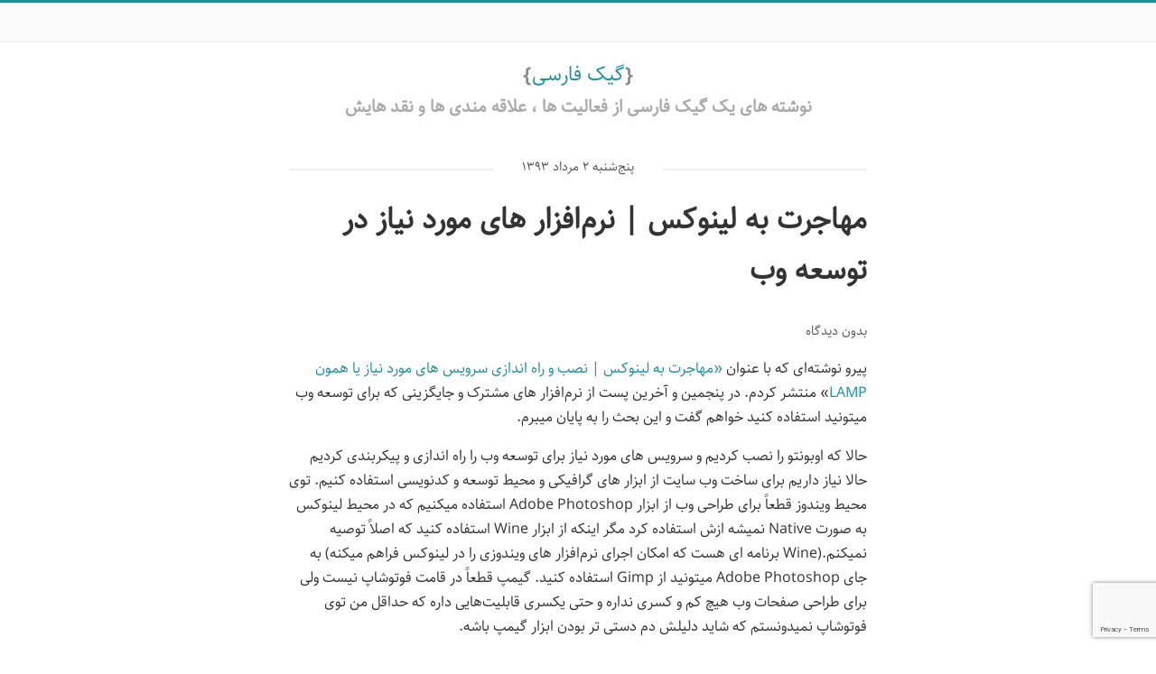

--- FILE ---
content_type: text/html; charset=UTF-8
request_url: https://www.geekfarsi.com/%D9%85%D9%87%D8%A7%D8%AC%D8%B1%D8%AA-%D8%A8%D9%87-%D9%84%DB%8C%D9%86%D9%88%DA%A9%D8%B3-%D9%86%D8%B1%D9%85%E2%80%8C%D8%A7%D9%81%D8%B2%D8%A7%D8%B1-%D9%87%D8%A7%DB%8C-%D9%85%D9%88%D8%B1%D8%AF-%D9%86/176/
body_size: 13196
content:
<!DOCTYPE html>
<html dir="rtl" lang="fa-IR">
<head>
    <meta charset="UTF-8">
    <meta name="viewport" content="width=device-width, initial-scale=1">
    <meta name="theme-color" content="#1D8E9B">
  <title> &raquo; مهاجرت به لینوکس | نرم‌افزار های مورد نیاز در توسعه وب</title>
    <link rel="pingback" href="https://www.geekfarsi.com/xmlrpc.php">
    <link rel="stylesheet" href="https://www.geekfarsi.com/wp-content/themes/thewhite/style.css?v=3.5.4">
    <link rel="pingback" href="https://www.geekfarsi.com/xmlrpc.php">
    <link href="https://www.geekfarsi.com/feed/" title="گیک فارسی" type="application/rss+xml" rel="alternate">
	<!-- Google tag (gtag.js) -->
<script async src="https://www.googletagmanager.com/gtag/js?id=G-9VYFMDJ175"></script>
<script>
  window.dataLayer = window.dataLayer || [];
  function gtag(){dataLayer.push(arguments);}
  gtag('js', new Date());

  gtag('config', 'G-9VYFMDJ175');
</script>
    <title>مهاجرت به لینوکس | نرم‌افزار های مورد نیاز در توسعه وب &#8211; گیک فارسی</title>
<meta name='robots' content='max-image-preview:large' />
<link rel="alternate" type="application/rss+xml" title="گیک فارسی &raquo; مهاجرت به لینوکس | نرم‌افزار های مورد نیاز در توسعه وب خوراک دیدگاه‌ها" href="https://www.geekfarsi.com/%d9%85%d9%87%d8%a7%d8%ac%d8%b1%d8%aa-%d8%a8%d9%87-%d9%84%db%8c%d9%86%d9%88%da%a9%d8%b3-%d9%86%d8%b1%d9%85%e2%80%8c%d8%a7%d9%81%d8%b2%d8%a7%d8%b1-%d9%87%d8%a7%db%8c-%d9%85%d9%88%d8%b1%d8%af-%d9%86/176/feed/" />
<link rel="alternate" title="oEmbed (JSON)" type="application/json+oembed" href="https://www.geekfarsi.com/wp-json/oembed/1.0/embed?url=https%3A%2F%2Fwww.geekfarsi.com%2F%25d9%2585%25d9%2587%25d8%25a7%25d8%25ac%25d8%25b1%25d8%25aa-%25d8%25a8%25d9%2587-%25d9%2584%25db%258c%25d9%2586%25d9%2588%25da%25a9%25d8%25b3-%25d9%2586%25d8%25b1%25d9%2585%25e2%2580%258c%25d8%25a7%25d9%2581%25d8%25b2%25d8%25a7%25d8%25b1-%25d9%2587%25d8%25a7%25db%258c-%25d9%2585%25d9%2588%25d8%25b1%25d8%25af-%25d9%2586%2F176%2F" />
<link rel="alternate" title="oEmbed (XML)" type="text/xml+oembed" href="https://www.geekfarsi.com/wp-json/oembed/1.0/embed?url=https%3A%2F%2Fwww.geekfarsi.com%2F%25d9%2585%25d9%2587%25d8%25a7%25d8%25ac%25d8%25b1%25d8%25aa-%25d8%25a8%25d9%2587-%25d9%2584%25db%258c%25d9%2586%25d9%2588%25da%25a9%25d8%25b3-%25d9%2586%25d8%25b1%25d9%2585%25e2%2580%258c%25d8%25a7%25d9%2581%25d8%25b2%25d8%25a7%25d8%25b1-%25d9%2587%25d8%25a7%25db%258c-%25d9%2585%25d9%2588%25d8%25b1%25d8%25af-%25d9%2586%2F176%2F&#038;format=xml" />
<style id='wp-img-auto-sizes-contain-inline-css' type='text/css'>
img:is([sizes=auto i],[sizes^="auto," i]){contain-intrinsic-size:3000px 1500px}
/*# sourceURL=wp-img-auto-sizes-contain-inline-css */
</style>
<style id='wp-emoji-styles-inline-css' type='text/css'>

	img.wp-smiley, img.emoji {
		display: inline !important;
		border: none !important;
		box-shadow: none !important;
		height: 1em !important;
		width: 1em !important;
		margin: 0 0.07em !important;
		vertical-align: -0.1em !important;
		background: none !important;
		padding: 0 !important;
	}
/*# sourceURL=wp-emoji-styles-inline-css */
</style>
<link rel='stylesheet' id='wp-block-library-rtl-css' href='https://www.geekfarsi.com/wp-includes/css/dist/block-library/style-rtl.min.css?ver=6.9' type='text/css' media='all' />
<style id='global-styles-inline-css' type='text/css'>
:root{--wp--preset--aspect-ratio--square: 1;--wp--preset--aspect-ratio--4-3: 4/3;--wp--preset--aspect-ratio--3-4: 3/4;--wp--preset--aspect-ratio--3-2: 3/2;--wp--preset--aspect-ratio--2-3: 2/3;--wp--preset--aspect-ratio--16-9: 16/9;--wp--preset--aspect-ratio--9-16: 9/16;--wp--preset--color--black: #000000;--wp--preset--color--cyan-bluish-gray: #abb8c3;--wp--preset--color--white: #ffffff;--wp--preset--color--pale-pink: #f78da7;--wp--preset--color--vivid-red: #cf2e2e;--wp--preset--color--luminous-vivid-orange: #ff6900;--wp--preset--color--luminous-vivid-amber: #fcb900;--wp--preset--color--light-green-cyan: #7bdcb5;--wp--preset--color--vivid-green-cyan: #00d084;--wp--preset--color--pale-cyan-blue: #8ed1fc;--wp--preset--color--vivid-cyan-blue: #0693e3;--wp--preset--color--vivid-purple: #9b51e0;--wp--preset--gradient--vivid-cyan-blue-to-vivid-purple: linear-gradient(135deg,rgb(6,147,227) 0%,rgb(155,81,224) 100%);--wp--preset--gradient--light-green-cyan-to-vivid-green-cyan: linear-gradient(135deg,rgb(122,220,180) 0%,rgb(0,208,130) 100%);--wp--preset--gradient--luminous-vivid-amber-to-luminous-vivid-orange: linear-gradient(135deg,rgb(252,185,0) 0%,rgb(255,105,0) 100%);--wp--preset--gradient--luminous-vivid-orange-to-vivid-red: linear-gradient(135deg,rgb(255,105,0) 0%,rgb(207,46,46) 100%);--wp--preset--gradient--very-light-gray-to-cyan-bluish-gray: linear-gradient(135deg,rgb(238,238,238) 0%,rgb(169,184,195) 100%);--wp--preset--gradient--cool-to-warm-spectrum: linear-gradient(135deg,rgb(74,234,220) 0%,rgb(151,120,209) 20%,rgb(207,42,186) 40%,rgb(238,44,130) 60%,rgb(251,105,98) 80%,rgb(254,248,76) 100%);--wp--preset--gradient--blush-light-purple: linear-gradient(135deg,rgb(255,206,236) 0%,rgb(152,150,240) 100%);--wp--preset--gradient--blush-bordeaux: linear-gradient(135deg,rgb(254,205,165) 0%,rgb(254,45,45) 50%,rgb(107,0,62) 100%);--wp--preset--gradient--luminous-dusk: linear-gradient(135deg,rgb(255,203,112) 0%,rgb(199,81,192) 50%,rgb(65,88,208) 100%);--wp--preset--gradient--pale-ocean: linear-gradient(135deg,rgb(255,245,203) 0%,rgb(182,227,212) 50%,rgb(51,167,181) 100%);--wp--preset--gradient--electric-grass: linear-gradient(135deg,rgb(202,248,128) 0%,rgb(113,206,126) 100%);--wp--preset--gradient--midnight: linear-gradient(135deg,rgb(2,3,129) 0%,rgb(40,116,252) 100%);--wp--preset--font-size--small: 13px;--wp--preset--font-size--medium: 20px;--wp--preset--font-size--large: 36px;--wp--preset--font-size--x-large: 42px;--wp--preset--spacing--20: 0.44rem;--wp--preset--spacing--30: 0.67rem;--wp--preset--spacing--40: 1rem;--wp--preset--spacing--50: 1.5rem;--wp--preset--spacing--60: 2.25rem;--wp--preset--spacing--70: 3.38rem;--wp--preset--spacing--80: 5.06rem;--wp--preset--shadow--natural: 6px 6px 9px rgba(0, 0, 0, 0.2);--wp--preset--shadow--deep: 12px 12px 50px rgba(0, 0, 0, 0.4);--wp--preset--shadow--sharp: 6px 6px 0px rgba(0, 0, 0, 0.2);--wp--preset--shadow--outlined: 6px 6px 0px -3px rgb(255, 255, 255), 6px 6px rgb(0, 0, 0);--wp--preset--shadow--crisp: 6px 6px 0px rgb(0, 0, 0);}:where(.is-layout-flex){gap: 0.5em;}:where(.is-layout-grid){gap: 0.5em;}body .is-layout-flex{display: flex;}.is-layout-flex{flex-wrap: wrap;align-items: center;}.is-layout-flex > :is(*, div){margin: 0;}body .is-layout-grid{display: grid;}.is-layout-grid > :is(*, div){margin: 0;}:where(.wp-block-columns.is-layout-flex){gap: 2em;}:where(.wp-block-columns.is-layout-grid){gap: 2em;}:where(.wp-block-post-template.is-layout-flex){gap: 1.25em;}:where(.wp-block-post-template.is-layout-grid){gap: 1.25em;}.has-black-color{color: var(--wp--preset--color--black) !important;}.has-cyan-bluish-gray-color{color: var(--wp--preset--color--cyan-bluish-gray) !important;}.has-white-color{color: var(--wp--preset--color--white) !important;}.has-pale-pink-color{color: var(--wp--preset--color--pale-pink) !important;}.has-vivid-red-color{color: var(--wp--preset--color--vivid-red) !important;}.has-luminous-vivid-orange-color{color: var(--wp--preset--color--luminous-vivid-orange) !important;}.has-luminous-vivid-amber-color{color: var(--wp--preset--color--luminous-vivid-amber) !important;}.has-light-green-cyan-color{color: var(--wp--preset--color--light-green-cyan) !important;}.has-vivid-green-cyan-color{color: var(--wp--preset--color--vivid-green-cyan) !important;}.has-pale-cyan-blue-color{color: var(--wp--preset--color--pale-cyan-blue) !important;}.has-vivid-cyan-blue-color{color: var(--wp--preset--color--vivid-cyan-blue) !important;}.has-vivid-purple-color{color: var(--wp--preset--color--vivid-purple) !important;}.has-black-background-color{background-color: var(--wp--preset--color--black) !important;}.has-cyan-bluish-gray-background-color{background-color: var(--wp--preset--color--cyan-bluish-gray) !important;}.has-white-background-color{background-color: var(--wp--preset--color--white) !important;}.has-pale-pink-background-color{background-color: var(--wp--preset--color--pale-pink) !important;}.has-vivid-red-background-color{background-color: var(--wp--preset--color--vivid-red) !important;}.has-luminous-vivid-orange-background-color{background-color: var(--wp--preset--color--luminous-vivid-orange) !important;}.has-luminous-vivid-amber-background-color{background-color: var(--wp--preset--color--luminous-vivid-amber) !important;}.has-light-green-cyan-background-color{background-color: var(--wp--preset--color--light-green-cyan) !important;}.has-vivid-green-cyan-background-color{background-color: var(--wp--preset--color--vivid-green-cyan) !important;}.has-pale-cyan-blue-background-color{background-color: var(--wp--preset--color--pale-cyan-blue) !important;}.has-vivid-cyan-blue-background-color{background-color: var(--wp--preset--color--vivid-cyan-blue) !important;}.has-vivid-purple-background-color{background-color: var(--wp--preset--color--vivid-purple) !important;}.has-black-border-color{border-color: var(--wp--preset--color--black) !important;}.has-cyan-bluish-gray-border-color{border-color: var(--wp--preset--color--cyan-bluish-gray) !important;}.has-white-border-color{border-color: var(--wp--preset--color--white) !important;}.has-pale-pink-border-color{border-color: var(--wp--preset--color--pale-pink) !important;}.has-vivid-red-border-color{border-color: var(--wp--preset--color--vivid-red) !important;}.has-luminous-vivid-orange-border-color{border-color: var(--wp--preset--color--luminous-vivid-orange) !important;}.has-luminous-vivid-amber-border-color{border-color: var(--wp--preset--color--luminous-vivid-amber) !important;}.has-light-green-cyan-border-color{border-color: var(--wp--preset--color--light-green-cyan) !important;}.has-vivid-green-cyan-border-color{border-color: var(--wp--preset--color--vivid-green-cyan) !important;}.has-pale-cyan-blue-border-color{border-color: var(--wp--preset--color--pale-cyan-blue) !important;}.has-vivid-cyan-blue-border-color{border-color: var(--wp--preset--color--vivid-cyan-blue) !important;}.has-vivid-purple-border-color{border-color: var(--wp--preset--color--vivid-purple) !important;}.has-vivid-cyan-blue-to-vivid-purple-gradient-background{background: var(--wp--preset--gradient--vivid-cyan-blue-to-vivid-purple) !important;}.has-light-green-cyan-to-vivid-green-cyan-gradient-background{background: var(--wp--preset--gradient--light-green-cyan-to-vivid-green-cyan) !important;}.has-luminous-vivid-amber-to-luminous-vivid-orange-gradient-background{background: var(--wp--preset--gradient--luminous-vivid-amber-to-luminous-vivid-orange) !important;}.has-luminous-vivid-orange-to-vivid-red-gradient-background{background: var(--wp--preset--gradient--luminous-vivid-orange-to-vivid-red) !important;}.has-very-light-gray-to-cyan-bluish-gray-gradient-background{background: var(--wp--preset--gradient--very-light-gray-to-cyan-bluish-gray) !important;}.has-cool-to-warm-spectrum-gradient-background{background: var(--wp--preset--gradient--cool-to-warm-spectrum) !important;}.has-blush-light-purple-gradient-background{background: var(--wp--preset--gradient--blush-light-purple) !important;}.has-blush-bordeaux-gradient-background{background: var(--wp--preset--gradient--blush-bordeaux) !important;}.has-luminous-dusk-gradient-background{background: var(--wp--preset--gradient--luminous-dusk) !important;}.has-pale-ocean-gradient-background{background: var(--wp--preset--gradient--pale-ocean) !important;}.has-electric-grass-gradient-background{background: var(--wp--preset--gradient--electric-grass) !important;}.has-midnight-gradient-background{background: var(--wp--preset--gradient--midnight) !important;}.has-small-font-size{font-size: var(--wp--preset--font-size--small) !important;}.has-medium-font-size{font-size: var(--wp--preset--font-size--medium) !important;}.has-large-font-size{font-size: var(--wp--preset--font-size--large) !important;}.has-x-large-font-size{font-size: var(--wp--preset--font-size--x-large) !important;}
/*# sourceURL=global-styles-inline-css */
</style>

<style id='classic-theme-styles-inline-css' type='text/css'>
/*! This file is auto-generated */
.wp-block-button__link{color:#fff;background-color:#32373c;border-radius:9999px;box-shadow:none;text-decoration:none;padding:calc(.667em + 2px) calc(1.333em + 2px);font-size:1.125em}.wp-block-file__button{background:#32373c;color:#fff;text-decoration:none}
/*# sourceURL=/wp-includes/css/classic-themes.min.css */
</style>
<link rel='stylesheet' id='wpsh-style-css' href='https://www.geekfarsi.com/wp-content/plugins/wp-shamsi/assets/css/wpsh_custom.css?ver=4.3.3' type='text/css' media='all' />
<script type="text/javascript" src="https://www.geekfarsi.com/wp-includes/js/jquery/jquery.min.js?ver=3.7.1" id="jquery-core-js"></script>
<script type="text/javascript" src="https://www.geekfarsi.com/wp-includes/js/jquery/jquery-migrate.min.js?ver=3.4.1" id="jquery-migrate-js"></script>
<link rel="https://api.w.org/" href="https://www.geekfarsi.com/wp-json/" /><link rel="alternate" title="JSON" type="application/json" href="https://www.geekfarsi.com/wp-json/wp/v2/posts/176" /><link rel="EditURI" type="application/rsd+xml" title="RSD" href="https://www.geekfarsi.com/xmlrpc.php?rsd" />
<link rel="stylesheet" href="https://www.geekfarsi.com/wp-content/themes/thewhite/rtl.css?v=3.5.4" type="text/css" media="screen" /><meta name="generator" content="WordPress 6.9" />
<link rel="canonical" href="https://www.geekfarsi.com/%d9%85%d9%87%d8%a7%d8%ac%d8%b1%d8%aa-%d8%a8%d9%87-%d9%84%db%8c%d9%86%d9%88%da%a9%d8%b3-%d9%86%d8%b1%d9%85%e2%80%8c%d8%a7%d9%81%d8%b2%d8%a7%d8%b1-%d9%87%d8%a7%db%8c-%d9%85%d9%88%d8%b1%d8%af-%d9%86/176/" />
<link rel='shortlink' href='https://www.geekfarsi.com/?p=176' />
</head>
<body>
<div class="wrapper">
    <header class="header">
        <div id="nav-wrapper">
            <section class="container">
            <nav>
            <ul>
                
                            </ul>
          </nav>
            </section><!--/.container-->
        </div><!--/#nav-wrapper-->
        <div id="blog-title">
            <h1 class="brackets"><a href="https://www.geekfarsi.com">گیک فارسی</a></h1>
            <h2>نوشته های یک گیک فارسی از فعالیت ها ،‌ علاقه مندی ها و نقد هایش</h2>
        </div><!--/#blog-title-->
    </header><!--/.header--> 
<div class="container"> 
            <div class="post-date-divider">
            <span>پنج‌شنبه 2 مرداد  1393</span>
        </div>
        <article id="post-176" class="post-176 post type-post status-publish format-standard hentry category-6 category-22 tag-adobe-dreamweaver tag-adobe-photoshop tag-chrome tag-eclipse tag-firefox tag-gimp tag-php tag-514 tag-162 tag-163 tag-168">
            <h1 class="post-title">
                مهاجرت به لینوکس | نرم‌افزار های مورد نیاز در توسعه وب            </h1> 
            <p class="comments-number">بدون دیدگاه</p>
            <div class="entry-content">
                <p>پیرو نوشته‌ای که با عنوان<a href="https://www.geekfarsi.com/%d9%85%d9%87%d8%a7%d8%ac%d8%b1%d8%aa-%d8%a8%d9%87-%d9%84%db%8c%d9%86%d9%88%da%a9%d8%b3-%d9%86%d8%b5%d8%a8-%d9%88-%d8%b1%d8%a7%d9%87-%d8%a7%d9%86%d8%af%d8%a7%d8%b2%db%8c-%d8%b3%d8%b1%d9%88%db%8c/134" title="مهاجرت به لینوکس | نصب و راه اندازی سرویس های مورد نیاز یا همون LAMP"> «مهاجرت به لینوکس | نصب و راه اندازی سرویس های مورد نیاز یا همون LAMP</a>» منتشر کردم. در پنجمین و آخرین پست از نرم‌افزار های مشترک و جایگزینی که برای توسعه وب میتونید استفاده کنید خواهم گفت و این بحث را به پایان میبرم.</p>
<p>حالا که اوبونتو را نصب کردیم و سرویس های مورد نیاز برای توسعه وب را راه اندازی و پیکربندی کردیم حالا نیاز داریم برای ساخت وب سایت از ابزار های گرافیکی و محیط توسعه و کدنویسی استفاده کنیم. توی محیط ویندوز قطعاً برای طراحی وب از ابزار Adobe Photoshop استفاده میکنیم که در محیط لینوکس به صورت Native نمیشه ازش استفاده کرد مگر اینکه از ابزار Wine استفاده کنید که اصلاً توصیه نمیکنم.(Wine برنامه ای هست که امکان اجرای نرم‌افزار های ویندوزی را در لینوکس فراهم میکنه) به جای Adobe Photoshop میتونید از Gimp استفاده کنید. گیمپ قطعاً در قامت فوتوشاپ نیست ولی برای طراحی صفحات وب هیچ کم و کسری نداره و حتی یکسری قابلیت‌هایی داره که حداقل من توی فوتوشاپ نمیدونستم که شاید دلیلش دم دستی تر بودن ابزار گیمپ باشه. </p>
<p>برای کدنویسی توی محیط ویندوز ابزار بسیار زیادی هست که اکثر برنامه نویسان وب از ++Notepad و Adobe Dream Weaver یا Zend Studio استفاده میکنند. از بین این سه محیط توسعه وب فقط Zend Studio برای لینوکس موجود هست و میشه ازش استفاده کرد. اما Zend  کپی رایت داره و من حاضر نیستم به صورت کرک شده ازش استفاده کنم. من در ویندوز از DreamWeaver استفاده میکردم و ادیتور های خیلی ساده زیاد برام جالب نبودند. بالاخره بعد از بررسی های فراوان به این نتیجه رسیدم که <a href="http://www.eclipse.org/pdt/" target="_blank">Eclipse PDT</a> (در‌ واقع Eclipse ی برای PHP پیکربندی و بهینه شده) بهترین انتخاب هست و واقعاً هم ازش راضی هستم. البته Eclipse برای Java کار ها هم محیط توسعه معروفی هست و توی ویندوز هم خیلی ازش استفاده میشه ولی تجربه من بر میگرده به اوبونتو که بسیار هم خوب و روان بود.</p>
<p>برای تست کردن هم که هم مرورگر Firefox و هم Chrome روی لینوکس موجود هستند ولی من ترجیح میدم از فایرفاکس استفاده کنم. برای کروم درگیری‌هایی با IP ایران وجود داره که من کلاً از خیرش گذشتم.</p>
<p>امیدوارم این پنج مرحله مهاجرت به لینوکس که مخصوص برنامه نویسان وب نوشته شد (البته افراد متفرقه هم میتونند از مطالبش استفاده کنند) بتونه به مهاجرت شما همکار گرامی که این متن را میخونید کمک کنه و شاهد محبوب‌تر شدن روز افزون سیستم عامل های مبتنی بر لینوکس بخصوص Ubuntu باشیم.</p>
            </div>
        </article>
        <br><br>
        <p>
                            برچسب‌ها:
                                    <a href="https://www.geekfarsi.com/tag/adobe-dreamweaver/" class="post-tag">Adobe DreamWeaver</a>
                                    <a href="https://www.geekfarsi.com/tag/adobe-photoshop/" class="post-tag">Adobe Photoshop</a>
                                    <a href="https://www.geekfarsi.com/tag/chrome/" class="post-tag">Chrome</a>
                                    <a href="https://www.geekfarsi.com/tag/eclipse/" class="post-tag">Eclipse</a>
                                    <a href="https://www.geekfarsi.com/tag/firefox/" class="post-tag">Firefox</a>
                                    <a href="https://www.geekfarsi.com/tag/gimp/" class="post-tag">Gimp</a>
                                    <a href="https://www.geekfarsi.com/tag/php/" class="post-tag">PHP</a>
                                    <a href="https://www.geekfarsi.com/tag/%d8%a8%d8%b1%d9%86%d8%a7%d9%85%d9%87-%d9%86%d9%88%db%8c%d8%b3%db%8c-%d9%88-%d8%b7%d8%b1%d8%a7%d8%ad%db%8c-%d9%88%d8%a8/" class="post-tag">برنامه نویسی و طراحی وب</a>
                                    <a href="https://www.geekfarsi.com/tag/%d9%81%d8%a7%db%8c%d8%b1%d9%81%d8%a7%da%a9%d8%b3/" class="post-tag">فایرفاکس</a>
                                    <a href="https://www.geekfarsi.com/tag/%da%a9%d8%b1%d9%88%d9%85/" class="post-tag">کروم</a>
                                    <a href="https://www.geekfarsi.com/tag/%da%af%db%8c%d9%85%d9%be/" class="post-tag">گیمپ</a>
                             
        </p> 
    	<div id="comments" class="comments-area">

				
		
								<div id="respond" class="comment-respond">
		<h3 id="reply-title" class="comment-reply-title">دیدگاهتان را بنویسید <small><a rel="nofollow" id="cancel-comment-reply-link" href="/%D9%85%D9%87%D8%A7%D8%AC%D8%B1%D8%AA-%D8%A8%D9%87-%D9%84%DB%8C%D9%86%D9%88%DA%A9%D8%B3-%D9%86%D8%B1%D9%85%E2%80%8C%D8%A7%D9%81%D8%B2%D8%A7%D8%B1-%D9%87%D8%A7%DB%8C-%D9%85%D9%88%D8%B1%D8%AF-%D9%86/176/#respond" style="display:none;">لغو پاسخ</a></small></h3><form action="https://www.geekfarsi.com/wp-comments-post.php" method="post" id="commentform" class="comment-form"><p class="comment-notes"><span id="email-notes">نشانی ایمیل شما منتشر نخواهد شد.</span> <span class="required-field-message">بخش‌های موردنیاز علامت‌گذاری شده‌اند <span class="required">*</span></span></p><p class="comment-form-comment"><label for="comment"><span class="screen-reader-text"></span></label><textarea id="comment" name="comment" rows="4" aria-required="true" placeholder="Comment (Required)"></textarea></p><p class="comment-form-author"><input id="author" name="author" type="text" value=""  placeholder="Name (Required)"/></p>
<p class="comment-form-email"><input id="email" name="email" type="text" value=""  placeholder="Email (Required)"/></p>
<p class="comment-form-url"><input id="url" name="url" type="text" value="" placeholder="وب‌ سایت"/></p>
		<input type="hidden" name="g-recaptcha-response" id="lsrecaptcha3-res-comment" class="stls-grecaptcha3" data-action="comment">
		<p class="form-submit"><input name="submit" type="submit" id="submit" class="submit" value="فرستادن دیدگاه" /> <input type='hidden' name='comment_post_ID' value='176' id='comment_post_ID' />
<input type='hidden' name='comment_parent' id='comment_parent' value='0' />
</p></form>	</div><!-- #respond -->
		</div><!-- #comments -->    </div><!--.container-->
<footer id="footer">
    <div class="container">
        <div class="divider">
            <span>دسته‌ها</span>
        </div>
        <ul>
                            <li class="brackets">
                    <a href="https://www.geekfarsi.com/category/%d8%a8%d8%b1%d9%86%d8%a7%d9%85%d9%87-%d9%86%d9%88%db%8c%d8%b3%db%8c-%d9%88-%d8%b7%d8%b1%d8%a7%d8%ad%db%8c-%d9%88%d8%a8/">برنامه نویسی و طراحی وب</a>
                </li>
                            <li class="brackets">
                    <a href="https://www.geekfarsi.com/category/%d8%b3%db%8c%d9%86%d9%85%d8%a7-%d9%88-%d8%b3%d8%b1%db%8c%d8%a7%d9%84/">سینما و سریال</a>
                </li>
                            <li class="brackets">
                    <a href="https://www.geekfarsi.com/category/%d9%81%d9%88%d8%aa%d8%a8%d8%a7%d9%84-%d9%88-%d8%af%db%8c%da%af%d8%b1-%d9%88%d8%b1%d8%b2%d8%b4-%d9%87%d8%a7/">فوتبال و دیگر ورزش ها</a>
                </li>
                            <li class="brackets">
                    <a href="https://www.geekfarsi.com/category/%d9%84%db%8c%d9%86%d9%88%da%a9%d8%b3-%d8%8c%e2%80%8c-%d8%b3%d9%88%d8%b1%d8%b3-%d8%a8%d8%a7%d8%b2-%d8%8c%e2%80%8c-%da%a9%d9%be%db%8c-%d8%b1%d8%a7%db%8c%d8%aa/">لینوکس ،‌ سورس باز ،‌ کپی رایت</a>
                </li>
                            <li class="brackets">
                    <a href="https://www.geekfarsi.com/category/%d9%85%d8%aa%d9%81%d8%b1%d9%82%d9%87/">متفرقه</a>
                </li>
                            <li class="brackets">
                    <a href="https://www.geekfarsi.com/category/%d9%85%d8%b9%d8%b1%d9%81%db%8c-%d8%b3%d8%a7%db%8c%d8%aa-%d8%8c%e2%80%8c-%d9%86%d8%b1%d9%85-%d8%a7%d9%81%d8%b2%d8%a7%d8%b1-%d9%88/">معرفی سایت ،‌ نرم افزار و ...</a>
                </li>
                            <li class="brackets">
                    <a href="https://www.geekfarsi.com/category/%d9%85%d8%b9%d8%b1%d9%81%db%8c-%da%a9%d8%aa%d8%a7%d8%a8/">معرفی کتاب</a>
                </li>
                    </ul>
        <div class="divider">
            <span>برچسب‌ها</span>
        </div>
        <div id="cloud-tags">
                        <a href="https://www.geekfarsi.com/tag/htaccess/" class="tag-cloud-link tag-link-240 tag-link-position-1" style="font-size: 8pt;" aria-label=".htaccess (2 مورد)">.htaccess</a>
<a href="https://www.geekfarsi.com/tag/adb/" class="tag-cloud-link tag-link-867 tag-link-position-2" style="font-size: 8pt;" aria-label="adb (2 مورد)">adb</a>
<a href="https://www.geekfarsi.com/tag/android/" class="tag-cloud-link tag-link-99 tag-link-position-3" style="font-size: 8pt;" aria-label="Android (2 مورد)">Android</a>
<a href="https://www.geekfarsi.com/tag/apache/" class="tag-cloud-link tag-link-97 tag-link-position-4" style="font-size: 9.5384615384615pt;" aria-label="Apache (5 مورد)">Apache</a>
<a href="https://www.geekfarsi.com/tag/chrome/" class="tag-cloud-link tag-link-161 tag-link-position-5" style="font-size: 9.1282051282051pt;" aria-label="Chrome (4 مورد)">Chrome</a>
<a href="https://www.geekfarsi.com/tag/cloud/" class="tag-cloud-link tag-link-95 tag-link-position-6" style="font-size: 8pt;" aria-label="Cloud (2 مورد)">Cloud</a>
<a href="https://www.geekfarsi.com/tag/cpanel/" class="tag-cloud-link tag-link-312 tag-link-position-7" style="font-size: 8pt;" aria-label="cPanel (2 مورد)">cPanel</a>
<a href="https://www.geekfarsi.com/tag/csv/" class="tag-cloud-link tag-link-41 tag-link-position-8" style="font-size: 8pt;" aria-label="CSV (2 مورد)">CSV</a>
<a href="https://www.geekfarsi.com/tag/debug/" class="tag-cloud-link tag-link-492 tag-link-position-9" style="font-size: 8pt;" aria-label="debug (2 مورد)">debug</a>
<a href="https://www.geekfarsi.com/tag/desktop/" class="tag-cloud-link tag-link-145 tag-link-position-10" style="font-size: 8pt;" aria-label="Desktop (2 مورد)">Desktop</a>
<a href="https://www.geekfarsi.com/tag/email/" class="tag-cloud-link tag-link-289 tag-link-position-11" style="font-size: 8pt;" aria-label="email (2 مورد)">email</a>
<a href="https://www.geekfarsi.com/tag/firefox/" class="tag-cloud-link tag-link-160 tag-link-position-12" style="font-size: 9.1282051282051pt;" aria-label="Firefox (4 مورد)">Firefox</a>
<a href="https://www.geekfarsi.com/tag/gimp/" class="tag-cloud-link tag-link-167 tag-link-position-13" style="font-size: 8pt;" aria-label="Gimp (2 مورد)">Gimp</a>
<a href="https://www.geekfarsi.com/tag/git/" class="tag-cloud-link tag-link-685 tag-link-position-14" style="font-size: 9.5384615384615pt;" aria-label="Git (5 مورد)">Git</a>
<a href="https://www.geekfarsi.com/tag/github/" class="tag-cloud-link tag-link-321 tag-link-position-15" style="font-size: 8.6153846153846pt;" aria-label="GitHub (3 مورد)">GitHub</a>
<a href="https://www.geekfarsi.com/tag/google/" class="tag-cloud-link tag-link-242 tag-link-position-16" style="font-size: 8.6153846153846pt;" aria-label="Google (3 مورد)">Google</a>
<a href="https://www.geekfarsi.com/tag/google-chrome/" class="tag-cloud-link tag-link-243 tag-link-position-17" style="font-size: 8pt;" aria-label="Google Chrome (2 مورد)">Google Chrome</a>
<a href="https://www.geekfarsi.com/tag/gpg/" class="tag-cloud-link tag-link-500 tag-link-position-18" style="font-size: 8pt;" aria-label="gpg (2 مورد)">gpg</a>
<a href="https://www.geekfarsi.com/tag/gravity/" class="tag-cloud-link tag-link-13 tag-link-position-19" style="font-size: 8pt;" aria-label="Gravity (2 مورد)">Gravity</a>
<a href="https://www.geekfarsi.com/tag/grub/" class="tag-cloud-link tag-link-76 tag-link-position-20" style="font-size: 8.6153846153846pt;" aria-label="Grub (3 مورد)">Grub</a>
<a href="https://www.geekfarsi.com/tag/halt-and-catch-fire/" class="tag-cloud-link tag-link-481 tag-link-position-21" style="font-size: 8pt;" aria-label="Halt And Catch Fire (2 مورد)">Halt And Catch Fire</a>
<a href="https://www.geekfarsi.com/tag/headers-already-sent/" class="tag-cloud-link tag-link-491 tag-link-position-22" style="font-size: 8pt;" aria-label="headers already sent (2 مورد)">headers already sent</a>
<a href="https://www.geekfarsi.com/tag/internet-explorer/" class="tag-cloud-link tag-link-253 tag-link-position-23" style="font-size: 8pt;" aria-label="Internet Explorer (2 مورد)">Internet Explorer</a>
<a href="https://www.geekfarsi.com/tag/lazarus/" class="tag-cloud-link tag-link-142 tag-link-position-24" style="font-size: 8pt;" aria-label="Lazarus (2 مورد)">Lazarus</a>
<a href="https://www.geekfarsi.com/tag/linux/" class="tag-cloud-link tag-link-62 tag-link-position-25" style="font-size: 8.6153846153846pt;" aria-label="Linux (3 مورد)">Linux</a>
<a href="https://www.geekfarsi.com/tag/mariadb/" class="tag-cloud-link tag-link-660 tag-link-position-26" style="font-size: 8pt;" aria-label="mariadb (2 مورد)">mariadb</a>
<a href="https://www.geekfarsi.com/tag/mysql/" class="tag-cloud-link tag-link-16 tag-link-position-27" style="font-size: 10.153846153846pt;" aria-label="mysql (7 مورد)">mysql</a>
<a href="https://www.geekfarsi.com/tag/nginx/" class="tag-cloud-link tag-link-323 tag-link-position-28" style="font-size: 8.6153846153846pt;" aria-label="NGINX (3 مورد)">NGINX</a>
<a href="https://www.geekfarsi.com/tag/php/" class="tag-cloud-link tag-link-40 tag-link-position-29" style="font-size: 12pt;" aria-label="PHP (17 مورد)">PHP</a>
<a href="https://www.geekfarsi.com/tag/ppa/" class="tag-cloud-link tag-link-152 tag-link-position-30" style="font-size: 8pt;" aria-label="PPA (2 مورد)">PPA</a>
<a href="https://www.geekfarsi.com/tag/responsive/" class="tag-cloud-link tag-link-106 tag-link-position-31" style="font-size: 8pt;" aria-label="responsive (2 مورد)">responsive</a>
<a href="https://www.geekfarsi.com/tag/sms/" class="tag-cloud-link tag-link-268 tag-link-position-32" style="font-size: 8pt;" aria-label="SMS (2 مورد)">SMS</a>
<a href="https://www.geekfarsi.com/tag/ssl/" class="tag-cloud-link tag-link-278 tag-link-position-33" style="font-size: 8pt;" aria-label="SSL (2 مورد)">SSL</a>
<a href="https://www.geekfarsi.com/tag/ubuntu/" class="tag-cloud-link tag-link-25 tag-link-position-34" style="font-size: 10.153846153846pt;" aria-label="Ubuntu (7 مورد)">Ubuntu</a>
<a href="https://www.geekfarsi.com/tag/vlc/" class="tag-cloud-link tag-link-698 tag-link-position-35" style="font-size: 8pt;" aria-label="VLC (2 مورد)">VLC</a>
<a href="https://www.geekfarsi.com/tag/windows/" class="tag-cloud-link tag-link-58 tag-link-position-36" style="font-size: 9.1282051282051pt;" aria-label="Windows (4 مورد)">Windows</a>
<a href="https://www.geekfarsi.com/tag/%d8%a2%d8%b1%da%98%d8%a7%d9%86%d8%aa%db%8c%d9%86/" class="tag-cloud-link tag-link-111 tag-link-position-37" style="font-size: 8pt;" aria-label="آرژانتین (2 مورد)">آرژانتین</a>
<a href="https://www.geekfarsi.com/tag/%d8%a2%d9%be%d8%a7%da%86%db%8c/" class="tag-cloud-link tag-link-396 tag-link-position-38" style="font-size: 9.1282051282051pt;" aria-label="آپاچی (4 مورد)">آپاچی</a>
<a href="https://www.geekfarsi.com/tag/%d8%a7%d8%b3%d8%aa%d8%b1%d8%a7%d9%84%db%8c%d8%a7-%db%b2%db%b0%db%b1%db%b5/" class="tag-cloud-link tag-link-367 tag-link-position-39" style="font-size: 8pt;" aria-label="استرالیا ۲۰۱۵ (2 مورد)">استرالیا ۲۰۱۵</a>
<a href="https://www.geekfarsi.com/tag/%d8%a7%d8%b3%d8%aa%d9%82%d9%84%d8%a7%d9%84/" class="tag-cloud-link tag-link-27 tag-link-position-40" style="font-size: 8.6153846153846pt;" aria-label="استقلال (3 مورد)">استقلال</a>
<a href="https://www.geekfarsi.com/tag/%d8%a7%d8%b3%d9%be%d9%85/" class="tag-cloud-link tag-link-295 tag-link-position-41" style="font-size: 8pt;" aria-label="اسپم (2 مورد)">اسپم</a>
<a href="https://www.geekfarsi.com/tag/%d8%a7%d9%85%d9%86%db%8c%d8%aa/" class="tag-cloud-link tag-link-181 tag-link-position-42" style="font-size: 8.6153846153846pt;" aria-label="امنیت (3 مورد)">امنیت</a>
<a href="https://www.geekfarsi.com/tag/%d8%a7%d9%86%d8%af%d8%b1%d9%88%db%8c%d8%af/" class="tag-cloud-link tag-link-98 tag-link-position-43" style="font-size: 8.6153846153846pt;" aria-label="اندروید (3 مورد)">اندروید</a>
<a href="https://www.geekfarsi.com/tag/%d8%a7%d9%88%d8%a8%d9%88%d9%86%d8%aa%d9%88/" class="tag-cloud-link tag-link-24 tag-link-position-44" style="font-size: 10.666666666667pt;" aria-label="اوبونتو (9 مورد)">اوبونتو</a>
<a href="https://www.geekfarsi.com/tag/%d8%a7%db%8c%d8%b1%d8%a7%d9%86/" class="tag-cloud-link tag-link-109 tag-link-position-45" style="font-size: 10.153846153846pt;" aria-label="ایران (7 مورد)">ایران</a>
<a href="https://www.geekfarsi.com/tag/%d8%a7%db%8c%d9%85%db%8c%d9%84/" class="tag-cloud-link tag-link-291 tag-link-position-46" style="font-size: 8.6153846153846pt;" aria-label="ایمیل (3 مورد)">ایمیل</a>
<a href="https://www.geekfarsi.com/tag/%d8%a8%d8%b1%d8%af-%d8%a7%db%8c%d8%b1%d8%a7%d9%86/" class="tag-cloud-link tag-link-354 tag-link-position-47" style="font-size: 8pt;" aria-label="برد ایران (2 مورد)">برد ایران</a>
<a href="https://www.geekfarsi.com/tag/%d8%a8%d8%b1%d8%b2%db%8c%d9%84/" class="tag-cloud-link tag-link-110 tag-link-position-48" style="font-size: 8pt;" aria-label="برزیل (2 مورد)">برزیل</a>
<a href="https://www.geekfarsi.com/tag/%d8%a8%d8%b1%d9%86%d8%a7%d9%85%d9%87-%d9%86%d9%88%db%8c%d8%b3%db%8c-%d9%88-%d8%b7%d8%b1%d8%a7%d8%ad%db%8c-%d9%88%d8%a8/" class="tag-cloud-link tag-link-514 tag-link-position-49" style="font-size: 8.6153846153846pt;" aria-label="برنامه نویسی و طراحی وب (3 مورد)">برنامه نویسی و طراحی وب</a>
<a href="https://www.geekfarsi.com/tag/%d8%aa%d8%a7%d8%b1%db%8c%d8%ae/" class="tag-cloud-link tag-link-570 tag-link-position-50" style="font-size: 8pt;" aria-label="تاریخ (2 مورد)">تاریخ</a>
<a href="https://www.geekfarsi.com/tag/%d8%aa%d8%b1%d8%a7%d9%86%d9%87-%d8%b9%d9%84%db%8c%d8%af%d9%88%d8%b3%d8%aa%db%8c/" class="tag-cloud-link tag-link-541 tag-link-position-51" style="font-size: 8pt;" aria-label="ترانه علیدوستی (2 مورد)">ترانه علیدوستی</a>
<a href="https://www.geekfarsi.com/tag/%d8%aa%db%8c%d9%85-%d8%a7%db%8c%d8%b1%d8%a7%d9%86/" class="tag-cloud-link tag-link-350 tag-link-position-52" style="font-size: 8pt;" aria-label="تیم ایران (2 مورد)">تیم ایران</a>
<a href="https://www.geekfarsi.com/tag/%d8%aa%db%8c%d9%85-%d9%85%d9%84%db%8c/" class="tag-cloud-link tag-link-38 tag-link-position-53" style="font-size: 10.410256410256pt;" aria-label="تیم ملی (8 مورد)">تیم ملی</a>
<a href="https://www.geekfarsi.com/tag/%d8%aa%db%8c%d9%85-%d9%85%d9%84%db%8c-%d8%a7%db%8c%d8%b1%d8%a7%d9%86/" class="tag-cloud-link tag-link-133 tag-link-position-54" style="font-size: 8pt;" aria-label="تیم ملی ایران (2 مورد)">تیم ملی ایران</a>
<a href="https://www.geekfarsi.com/tag/%d8%ac%d8%a7%d9%85-%d8%ac%d9%87%d8%a7%d9%86%db%8c/" class="tag-cloud-link tag-link-84 tag-link-position-55" style="font-size: 9.5384615384615pt;" aria-label="جام جهانی (5 مورد)">جام جهانی</a>
<a href="https://www.geekfarsi.com/tag/%d8%ac%d8%a7%d9%85-%d8%ae%d9%84%db%8c%d8%ac-%d9%81%d8%a7%d8%b1%d8%b3/" class="tag-cloud-link tag-link-446 tag-link-position-56" style="font-size: 8pt;" aria-label="جام خلیج فارس (2 مورد)">جام خلیج فارس</a>
<a href="https://www.geekfarsi.com/tag/%d8%ac%d8%a7%d9%85-%d9%85%d9%84%d8%aa-%d9%87%d8%a7/" class="tag-cloud-link tag-link-352 tag-link-position-57" style="font-size: 9.5384615384615pt;" aria-label="جام ملت ها (5 مورد)">جام ملت ها</a>
<a href="https://www.geekfarsi.com/tag/%d8%ac%d8%a7%d9%85-%d9%85%d9%84%d8%aa-%d9%87%d8%a7-%d8%a7%d8%b3%d8%aa%d8%b1%d8%a7%d9%84%db%8c%d8%a7-%db%b2%db%b0%db%b1%db%b5/" class="tag-cloud-link tag-link-383 tag-link-position-58" style="font-size: 8pt;" aria-label="جام ملت ها استرالیا ۲۰۱۵ (2 مورد)">جام ملت ها استرالیا ۲۰۱۵</a>
<a href="https://www.geekfarsi.com/tag/%d8%ad%d9%82%db%8c%d9%82%db%8c/" class="tag-cloud-link tag-link-115 tag-link-position-59" style="font-size: 8pt;" aria-label="حقیقی (2 مورد)">حقیقی</a>
<a href="https://www.geekfarsi.com/tag/%d8%ae%d8%a7%d8%b1%d8%ac-%da%a9%d8%b1%d8%af%d9%86/" class="tag-cloud-link tag-link-436 tag-link-position-60" style="font-size: 8pt;" aria-label="خارج کردن (2 مورد)">خارج کردن</a>
<a href="https://www.geekfarsi.com/tag/%d8%af%d8%a7%d9%86%d9%84%d9%88%d8%af/" class="tag-cloud-link tag-link-532 tag-link-position-61" style="font-size: 8.6153846153846pt;" aria-label="دانلود (3 مورد)">دانلود</a>
<a href="https://www.geekfarsi.com/tag/%d8%b3%d8%b1%d9%88%db%8c%d8%b3-%d8%af%d9%87%d9%86%d8%af%d9%87/" class="tag-cloud-link tag-link-397 tag-link-position-62" style="font-size: 8pt;" aria-label="سرویس دهنده (2 مورد)">سرویس دهنده</a>
<a href="https://www.geekfarsi.com/tag/%d8%b3%d9%88%d8%b1%d8%b3-%d8%a8%d8%a7%d8%b2/" class="tag-cloud-link tag-link-186 tag-link-position-63" style="font-size: 8.6153846153846pt;" aria-label="سورس باز (3 مورد)">سورس باز</a>
<a href="https://www.geekfarsi.com/tag/%d8%b3%d9%be%d8%a7%d9%87%d8%a7%d9%86/" class="tag-cloud-link tag-link-19 tag-link-position-64" style="font-size: 10.153846153846pt;" aria-label="سپاهان (7 مورد)">سپاهان</a>
<a href="https://www.geekfarsi.com/tag/%d8%b4%d8%ac%d8%a7%d8%b9%db%8c/" class="tag-cloud-link tag-link-119 tag-link-position-65" style="font-size: 8pt;" aria-label="شجاعی (2 مورد)">شجاعی</a>
<a href="https://www.geekfarsi.com/tag/%d8%b4%d9%87%d8%a7%d8%a8-%d8%ad%d8%b3%db%8c%d9%86%db%8c/" class="tag-cloud-link tag-link-539 tag-link-position-66" style="font-size: 8.6153846153846pt;" aria-label="شهاب حسینی (3 مورد)">شهاب حسینی</a>
<a href="https://www.geekfarsi.com/tag/%d9%81%d8%a7%db%8c%d8%b1%d9%81%d8%a7%da%a9%d8%b3/" class="tag-cloud-link tag-link-162 tag-link-position-67" style="font-size: 8pt;" aria-label="فایرفاکس (2 مورد)">فایرفاکس</a>
<a href="https://www.geekfarsi.com/tag/%d9%81%d8%b1%d8%af%d9%88%d8%b3%db%8c-%d9%be%d9%88%d8%b1/" class="tag-cloud-link tag-link-117 tag-link-position-68" style="font-size: 8pt;" aria-label="فردوسی پور (2 مورد)">فردوسی پور</a>
<a href="https://www.geekfarsi.com/tag/%d9%81%d8%b1%da%a9%db%8c/" class="tag-cloud-link tag-link-217 tag-link-position-69" style="font-size: 8pt;" aria-label="فرکی (2 مورد)">فرکی</a>
<a href="https://www.geekfarsi.com/tag/%d9%81%d9%88%d8%aa%d8%a8%d8%a7%d9%84/" class="tag-cloud-link tag-link-113 tag-link-position-70" style="font-size: 9.1282051282051pt;" aria-label="فوتبال (4 مورد)">فوتبال</a>
<a href="https://www.geekfarsi.com/tag/%d9%81%db%8c%d9%84%d9%85/" class="tag-cloud-link tag-link-827 tag-link-position-71" style="font-size: 8pt;" aria-label="فیلم (2 مورد)">فیلم</a>
<a href="https://www.geekfarsi.com/tag/%d9%82%d9%87%d8%b1%d9%85%d8%a7%d9%86%db%8c/" class="tag-cloud-link tag-link-445 tag-link-position-72" style="font-size: 8pt;" aria-label="قهرمانی (2 مورد)">قهرمانی</a>
<a href="https://www.geekfarsi.com/tag/%d9%84%db%8c%d9%86%d9%88%da%a9%d8%b3/" class="tag-cloud-link tag-link-23 tag-link-position-73" style="font-size: 10.666666666667pt;" aria-label="لینوکس (9 مورد)">لینوکس</a>
<a href="https://www.geekfarsi.com/tag/%d9%84%db%8c%da%af-%d8%a8%d8%b1%d8%aa%d8%b1/" class="tag-cloud-link tag-link-52 tag-link-position-74" style="font-size: 8.6153846153846pt;" aria-label="لیگ برتر (3 مورد)">لیگ برتر</a>
<a href="https://www.geekfarsi.com/tag/%d9%84%db%8c%da%af-%d8%ac%d9%87%d8%a7%d9%86%db%8c/" class="tag-cloud-link tag-link-132 tag-link-position-75" style="font-size: 8pt;" aria-label="لیگ جهانی (2 مورد)">لیگ جهانی</a>
<a href="https://www.geekfarsi.com/tag/%d9%85%d8%ae%d8%a7%d8%b2%d9%86/" class="tag-cloud-link tag-link-198 tag-link-position-76" style="font-size: 8pt;" aria-label="مخازن (2 مورد)">مخازن</a>
<a href="https://www.geekfarsi.com/tag/%d9%85%d8%ae%d8%b2%d9%86/" class="tag-cloud-link tag-link-197 tag-link-position-77" style="font-size: 8pt;" aria-label="مخزن (2 مورد)">مخزن</a>
<a href="https://www.geekfarsi.com/tag/%d9%85%d8%b1%d9%88%d8%b1%da%af%d8%b1/" class="tag-cloud-link tag-link-251 tag-link-position-78" style="font-size: 8pt;" aria-label="مرورگر (2 مورد)">مرورگر</a>
<a href="https://www.geekfarsi.com/tag/%d9%85%d9%87%d8%a7%d8%ac%d8%b1%d8%aa-%d8%a8%d9%87-%d9%84%db%8c%d9%86%d9%88%da%a9%d8%b3/" class="tag-cloud-link tag-link-349 tag-link-position-79" style="font-size: 8pt;" aria-label="مهاجرت به لینوکس (2 مورد)">مهاجرت به لینوکس</a>
<a href="https://www.geekfarsi.com/tag/%d9%85%d9%87%d8%af%db%8c-%d8%b1%d8%ad%d9%85%d8%aa%db%8c/" class="tag-cloud-link tag-link-29 tag-link-position-80" style="font-size: 8pt;" aria-label="مهدی رحمتی (2 مورد)">مهدی رحمتی</a>
<a href="https://www.geekfarsi.com/tag/%d9%86%d8%b5%d8%a8/" class="tag-cloud-link tag-link-77 tag-link-position-81" style="font-size: 9.1282051282051pt;" aria-label="نصب (4 مورد)">نصب</a>
<a href="https://www.geekfarsi.com/tag/%d9%88%d8%a7%d9%84%db%8c%d8%a8%d8%a7%d9%84/" class="tag-cloud-link tag-link-131 tag-link-position-82" style="font-size: 8pt;" aria-label="والیبال (2 مورد)">والیبال</a>
<a href="https://www.geekfarsi.com/tag/%d9%88%d8%a7%da%a9%d9%86%d8%b4-%da%af%d8%b1%d8%a7/" class="tag-cloud-link tag-link-108 tag-link-position-83" style="font-size: 8pt;" aria-label="واکنش گرا (2 مورد)">واکنش گرا</a>
<a href="https://www.geekfarsi.com/tag/%d9%88%d8%a8-%d8%b3%d8%a7%db%8c%d8%aa/" class="tag-cloud-link tag-link-235 tag-link-position-84" style="font-size: 8.6153846153846pt;" aria-label="وب سایت (3 مورد)">وب سایت</a>
<a href="https://www.geekfarsi.com/tag/%d9%88%d8%a8%d9%84%d8%a7%da%af/" class="tag-cloud-link tag-link-562 tag-link-position-85" style="font-size: 8pt;" aria-label="وبلاگ (2 مورد)">وبلاگ</a>
<a href="https://www.geekfarsi.com/tag/%d9%88%db%8c%d9%86%d8%af%d9%88%d8%b2/" class="tag-cloud-link tag-link-26 tag-link-position-86" style="font-size: 9.1282051282051pt;" aria-label="ویندوز (4 مورد)">ویندوز</a>
<a href="https://www.geekfarsi.com/tag/%d9%be%db%8c%d8%a7%d9%85%da%a9/" class="tag-cloud-link tag-link-78 tag-link-position-87" style="font-size: 8.6153846153846pt;" aria-label="پیامک (3 مورد)">پیامک</a>
<a href="https://www.geekfarsi.com/tag/%d9%be%db%8c-%d8%a7%da%86-%d9%be%db%8c/" class="tag-cloud-link tag-link-294 tag-link-position-88" style="font-size: 8.6153846153846pt;" aria-label="پی اچ پی (3 مورد)">پی اچ پی</a>
<a href="https://www.geekfarsi.com/tag/%d9%be%db%8c%d8%b1%d9%88%d8%b2%db%8c/" class="tag-cloud-link tag-link-271 tag-link-position-89" style="font-size: 8pt;" aria-label="پیروزی (2 مورد)">پیروزی</a>
<a href="https://www.geekfarsi.com/tag/%da%a9%d8%aa%d8%a7%d8%a8/" class="tag-cloud-link tag-link-188 tag-link-position-90" style="font-size: 8pt;" aria-label="کتاب (2 مورد)">کتاب</a>
<a href="https://www.geekfarsi.com/tag/%da%a9%d8%b1%d8%a7%d9%86%da%86%d8%a7%d8%b1/" class="tag-cloud-link tag-link-21 tag-link-position-91" style="font-size: 8.6153846153846pt;" aria-label="کرانچار (3 مورد)">کرانچار</a>
<a href="https://www.geekfarsi.com/tag/%da%a9%d8%b1%d9%88%d9%85/" class="tag-cloud-link tag-link-163 tag-link-position-92" style="font-size: 9.1282051282051pt;" aria-label="کروم (4 مورد)">کروم</a>
<a href="https://www.geekfarsi.com/tag/%da%a9%db%8c%d8%b1%d9%88%d8%b4/" class="tag-cloud-link tag-link-86 tag-link-position-93" style="font-size: 10.666666666667pt;" aria-label="کیروش (9 مورد)">کیروش</a>
<a href="https://www.geekfarsi.com/tag/%da%af%d8%b1%d8%a7%d8%a8/" class="tag-cloud-link tag-link-585 tag-link-position-94" style="font-size: 8pt;" aria-label="گراب (2 مورد)">گراب</a>
<a href="https://www.geekfarsi.com/tag/%da%af%d9%88%da%af%d9%84/" class="tag-cloud-link tag-link-5 tag-link-position-95" style="font-size: 9.1282051282051pt;" aria-label="گوگل (4 مورد)">گوگل</a>
<a href="https://www.geekfarsi.com/tag/%da%af%d9%88%da%af%d9%84-%da%a9%d8%b1%d9%88%d9%85/" class="tag-cloud-link tag-link-241 tag-link-position-96" style="font-size: 8pt;" aria-label="گوگل کروم (2 مورد)">گوگل کروم</a>
<a href="https://www.geekfarsi.com/tag/%da%af%db%8c%d8%aa/" class="tag-cloud-link tag-link-684 tag-link-position-97" style="font-size: 9.1282051282051pt;" aria-label="گیت (4 مورد)">گیت</a>
<a href="https://www.geekfarsi.com/tag/%da%af%db%8c%d8%aa-%d9%84%d8%a8/" class="tag-cloud-link tag-link-795 tag-link-position-98" style="font-size: 8pt;" aria-label="گیت لب (2 مورد)">گیت لب</a>
<a href="https://www.geekfarsi.com/tag/%da%af%db%8c%d8%aa-%d9%87%d8%a7%d8%a8/" class="tag-cloud-link tag-link-794 tag-link-position-99" style="font-size: 8pt;" aria-label="گیت هاب (2 مورد)">گیت هاب</a>        </div>
        
        <div class="divider"></div>
        <ul>
        </ul>

    <br>
            <p id="copyright-stuff">
        <a href="https://github.com/TheYahya/thewhite">قالب سفید</a> اثر <a href="http://theyahya.com/">یحیی</a>
	<br>
	<script>var clicky_site_ids = clicky_site_ids || []; clicky_site_ids.push(101102208);</script>
	<script async src="//static.getclicky.com/js"></script>
    </p>
    </div>
</footer>
<script type="speculationrules">
{"prefetch":[{"source":"document","where":{"and":[{"href_matches":"/*"},{"not":{"href_matches":["/wp-*.php","/wp-admin/*","/wp-content/uploads/*","/wp-content/*","/wp-content/plugins/*","/wp-content/themes/thewhite/*","/*\\?(.+)"]}},{"not":{"selector_matches":"a[rel~=\"nofollow\"]"}},{"not":{"selector_matches":".no-prefetch, .no-prefetch a"}}]},"eagerness":"conservative"}]}
</script>
<script type="text/javascript" src="https://www.geekfarsi.com/wp-includes/js/comment-reply.min.js?ver=6.9" id="comment-reply-js" async="async" data-wp-strategy="async" fetchpriority="low"></script>
<script type="text/javascript" id="wpsh-js-extra">
/* <![CDATA[ */
var isShamsiInAdmin = {"in_admin":"0","base":""};
//# sourceURL=wpsh-js-extra
/* ]]> */
</script>
<script type="text/javascript" src="https://www.geekfarsi.com/wp-content/plugins/wp-shamsi/assets/js/wpsh.js?ver=4.3.3" id="wpsh-js"></script>
<script type="text/javascript" id="recaptcha-api-v3-js-extra">
/* <![CDATA[ */
var stgrecaptcha3 = [];
//# sourceURL=recaptcha-api-v3-js-extra
/* ]]> */
</script>
<script type="text/javascript" id="recaptcha-api-v3-js-before">
/* <![CDATA[ */
if('function' !== typeof lsrecaptcha3) {
				function lsrecaptcha3() {
					grecaptcha.ready(function() {
						[].forEach.call(document.querySelectorAll('.stls-grecaptcha3'), function(el) {
							const action = el.getAttribute('data-action');
							const form = el.form;
							form.addEventListener('submit', function(e) {
								e.preventDefault();
								grecaptcha.execute('6LeP4eMUAAAAABaPZK_qA6TQH5xcMWTLHESEDaIx', {action: action}).then(function(token) {
									el.setAttribute('value', token);
									const button = form.querySelector('[type="submit"]');
									if(button) {
										const input = document.createElement('input');
										input.type = 'hidden';
										input.name = button.getAttribute('name');
										input.value = button.value;
										input.classList.add('stls-submit-input');
										var inputEls = document.querySelectorAll('.stls-submit-input');
										[].forEach.call(inputEls, function(inputEl) {
											inputEl.remove();
										});
										form.appendChild(input);
									}
									HTMLFormElement.prototype.submit.call(form);
								});
							});
						});
					});
				}
			}
//# sourceURL=recaptcha-api-v3-js-before
/* ]]> */
</script>
<script type="text/javascript" src="https://www.google.com/recaptcha/api.js?onload=lsrecaptcha3&amp;render=6LeP4eMUAAAAABaPZK_qA6TQH5xcMWTLHESEDaIx&amp;badge=bottomright" id="recaptcha-api-v3-js"></script>
<script id="wp-emoji-settings" type="application/json">
{"baseUrl":"https://s.w.org/images/core/emoji/17.0.2/72x72/","ext":".png","svgUrl":"https://s.w.org/images/core/emoji/17.0.2/svg/","svgExt":".svg","source":{"concatemoji":"https://www.geekfarsi.com/wp-includes/js/wp-emoji-release.min.js?ver=6.9"}}
</script>
<script type="module">
/* <![CDATA[ */
/*! This file is auto-generated */
const a=JSON.parse(document.getElementById("wp-emoji-settings").textContent),o=(window._wpemojiSettings=a,"wpEmojiSettingsSupports"),s=["flag","emoji"];function i(e){try{var t={supportTests:e,timestamp:(new Date).valueOf()};sessionStorage.setItem(o,JSON.stringify(t))}catch(e){}}function c(e,t,n){e.clearRect(0,0,e.canvas.width,e.canvas.height),e.fillText(t,0,0);t=new Uint32Array(e.getImageData(0,0,e.canvas.width,e.canvas.height).data);e.clearRect(0,0,e.canvas.width,e.canvas.height),e.fillText(n,0,0);const a=new Uint32Array(e.getImageData(0,0,e.canvas.width,e.canvas.height).data);return t.every((e,t)=>e===a[t])}function p(e,t){e.clearRect(0,0,e.canvas.width,e.canvas.height),e.fillText(t,0,0);var n=e.getImageData(16,16,1,1);for(let e=0;e<n.data.length;e++)if(0!==n.data[e])return!1;return!0}function u(e,t,n,a){switch(t){case"flag":return n(e,"\ud83c\udff3\ufe0f\u200d\u26a7\ufe0f","\ud83c\udff3\ufe0f\u200b\u26a7\ufe0f")?!1:!n(e,"\ud83c\udde8\ud83c\uddf6","\ud83c\udde8\u200b\ud83c\uddf6")&&!n(e,"\ud83c\udff4\udb40\udc67\udb40\udc62\udb40\udc65\udb40\udc6e\udb40\udc67\udb40\udc7f","\ud83c\udff4\u200b\udb40\udc67\u200b\udb40\udc62\u200b\udb40\udc65\u200b\udb40\udc6e\u200b\udb40\udc67\u200b\udb40\udc7f");case"emoji":return!a(e,"\ud83e\u1fac8")}return!1}function f(e,t,n,a){let r;const o=(r="undefined"!=typeof WorkerGlobalScope&&self instanceof WorkerGlobalScope?new OffscreenCanvas(300,150):document.createElement("canvas")).getContext("2d",{willReadFrequently:!0}),s=(o.textBaseline="top",o.font="600 32px Arial",{});return e.forEach(e=>{s[e]=t(o,e,n,a)}),s}function r(e){var t=document.createElement("script");t.src=e,t.defer=!0,document.head.appendChild(t)}a.supports={everything:!0,everythingExceptFlag:!0},new Promise(t=>{let n=function(){try{var e=JSON.parse(sessionStorage.getItem(o));if("object"==typeof e&&"number"==typeof e.timestamp&&(new Date).valueOf()<e.timestamp+604800&&"object"==typeof e.supportTests)return e.supportTests}catch(e){}return null}();if(!n){if("undefined"!=typeof Worker&&"undefined"!=typeof OffscreenCanvas&&"undefined"!=typeof URL&&URL.createObjectURL&&"undefined"!=typeof Blob)try{var e="postMessage("+f.toString()+"("+[JSON.stringify(s),u.toString(),c.toString(),p.toString()].join(",")+"));",a=new Blob([e],{type:"text/javascript"});const r=new Worker(URL.createObjectURL(a),{name:"wpTestEmojiSupports"});return void(r.onmessage=e=>{i(n=e.data),r.terminate(),t(n)})}catch(e){}i(n=f(s,u,c,p))}t(n)}).then(e=>{for(const n in e)a.supports[n]=e[n],a.supports.everything=a.supports.everything&&a.supports[n],"flag"!==n&&(a.supports.everythingExceptFlag=a.supports.everythingExceptFlag&&a.supports[n]);var t;a.supports.everythingExceptFlag=a.supports.everythingExceptFlag&&!a.supports.flag,a.supports.everything||((t=a.source||{}).concatemoji?r(t.concatemoji):t.wpemoji&&t.twemoji&&(r(t.twemoji),r(t.wpemoji)))});
//# sourceURL=https://www.geekfarsi.com/wp-includes/js/wp-emoji-loader.min.js
/* ]]> */
</script>
<script src="https://www.geekfarsi.com/wp-content/themes/thewhite/js/instantclick.min.js" data-no-instant></script>
<script data-no-instant>InstantClick.init();</script>
</body>
</html>


--- FILE ---
content_type: text/html; charset=utf-8
request_url: https://www.google.com/recaptcha/api2/anchor?ar=1&k=6LeP4eMUAAAAABaPZK_qA6TQH5xcMWTLHESEDaIx&co=aHR0cHM6Ly93d3cuZ2Vla2ZhcnNpLmNvbTo0NDM.&hl=en&v=PoyoqOPhxBO7pBk68S4YbpHZ&size=invisible&badge=bottomright&anchor-ms=20000&execute-ms=30000&cb=si7h9w52dbh8
body_size: 48923
content:
<!DOCTYPE HTML><html dir="ltr" lang="en"><head><meta http-equiv="Content-Type" content="text/html; charset=UTF-8">
<meta http-equiv="X-UA-Compatible" content="IE=edge">
<title>reCAPTCHA</title>
<style type="text/css">
/* cyrillic-ext */
@font-face {
  font-family: 'Roboto';
  font-style: normal;
  font-weight: 400;
  font-stretch: 100%;
  src: url(//fonts.gstatic.com/s/roboto/v48/KFO7CnqEu92Fr1ME7kSn66aGLdTylUAMa3GUBHMdazTgWw.woff2) format('woff2');
  unicode-range: U+0460-052F, U+1C80-1C8A, U+20B4, U+2DE0-2DFF, U+A640-A69F, U+FE2E-FE2F;
}
/* cyrillic */
@font-face {
  font-family: 'Roboto';
  font-style: normal;
  font-weight: 400;
  font-stretch: 100%;
  src: url(//fonts.gstatic.com/s/roboto/v48/KFO7CnqEu92Fr1ME7kSn66aGLdTylUAMa3iUBHMdazTgWw.woff2) format('woff2');
  unicode-range: U+0301, U+0400-045F, U+0490-0491, U+04B0-04B1, U+2116;
}
/* greek-ext */
@font-face {
  font-family: 'Roboto';
  font-style: normal;
  font-weight: 400;
  font-stretch: 100%;
  src: url(//fonts.gstatic.com/s/roboto/v48/KFO7CnqEu92Fr1ME7kSn66aGLdTylUAMa3CUBHMdazTgWw.woff2) format('woff2');
  unicode-range: U+1F00-1FFF;
}
/* greek */
@font-face {
  font-family: 'Roboto';
  font-style: normal;
  font-weight: 400;
  font-stretch: 100%;
  src: url(//fonts.gstatic.com/s/roboto/v48/KFO7CnqEu92Fr1ME7kSn66aGLdTylUAMa3-UBHMdazTgWw.woff2) format('woff2');
  unicode-range: U+0370-0377, U+037A-037F, U+0384-038A, U+038C, U+038E-03A1, U+03A3-03FF;
}
/* math */
@font-face {
  font-family: 'Roboto';
  font-style: normal;
  font-weight: 400;
  font-stretch: 100%;
  src: url(//fonts.gstatic.com/s/roboto/v48/KFO7CnqEu92Fr1ME7kSn66aGLdTylUAMawCUBHMdazTgWw.woff2) format('woff2');
  unicode-range: U+0302-0303, U+0305, U+0307-0308, U+0310, U+0312, U+0315, U+031A, U+0326-0327, U+032C, U+032F-0330, U+0332-0333, U+0338, U+033A, U+0346, U+034D, U+0391-03A1, U+03A3-03A9, U+03B1-03C9, U+03D1, U+03D5-03D6, U+03F0-03F1, U+03F4-03F5, U+2016-2017, U+2034-2038, U+203C, U+2040, U+2043, U+2047, U+2050, U+2057, U+205F, U+2070-2071, U+2074-208E, U+2090-209C, U+20D0-20DC, U+20E1, U+20E5-20EF, U+2100-2112, U+2114-2115, U+2117-2121, U+2123-214F, U+2190, U+2192, U+2194-21AE, U+21B0-21E5, U+21F1-21F2, U+21F4-2211, U+2213-2214, U+2216-22FF, U+2308-230B, U+2310, U+2319, U+231C-2321, U+2336-237A, U+237C, U+2395, U+239B-23B7, U+23D0, U+23DC-23E1, U+2474-2475, U+25AF, U+25B3, U+25B7, U+25BD, U+25C1, U+25CA, U+25CC, U+25FB, U+266D-266F, U+27C0-27FF, U+2900-2AFF, U+2B0E-2B11, U+2B30-2B4C, U+2BFE, U+3030, U+FF5B, U+FF5D, U+1D400-1D7FF, U+1EE00-1EEFF;
}
/* symbols */
@font-face {
  font-family: 'Roboto';
  font-style: normal;
  font-weight: 400;
  font-stretch: 100%;
  src: url(//fonts.gstatic.com/s/roboto/v48/KFO7CnqEu92Fr1ME7kSn66aGLdTylUAMaxKUBHMdazTgWw.woff2) format('woff2');
  unicode-range: U+0001-000C, U+000E-001F, U+007F-009F, U+20DD-20E0, U+20E2-20E4, U+2150-218F, U+2190, U+2192, U+2194-2199, U+21AF, U+21E6-21F0, U+21F3, U+2218-2219, U+2299, U+22C4-22C6, U+2300-243F, U+2440-244A, U+2460-24FF, U+25A0-27BF, U+2800-28FF, U+2921-2922, U+2981, U+29BF, U+29EB, U+2B00-2BFF, U+4DC0-4DFF, U+FFF9-FFFB, U+10140-1018E, U+10190-1019C, U+101A0, U+101D0-101FD, U+102E0-102FB, U+10E60-10E7E, U+1D2C0-1D2D3, U+1D2E0-1D37F, U+1F000-1F0FF, U+1F100-1F1AD, U+1F1E6-1F1FF, U+1F30D-1F30F, U+1F315, U+1F31C, U+1F31E, U+1F320-1F32C, U+1F336, U+1F378, U+1F37D, U+1F382, U+1F393-1F39F, U+1F3A7-1F3A8, U+1F3AC-1F3AF, U+1F3C2, U+1F3C4-1F3C6, U+1F3CA-1F3CE, U+1F3D4-1F3E0, U+1F3ED, U+1F3F1-1F3F3, U+1F3F5-1F3F7, U+1F408, U+1F415, U+1F41F, U+1F426, U+1F43F, U+1F441-1F442, U+1F444, U+1F446-1F449, U+1F44C-1F44E, U+1F453, U+1F46A, U+1F47D, U+1F4A3, U+1F4B0, U+1F4B3, U+1F4B9, U+1F4BB, U+1F4BF, U+1F4C8-1F4CB, U+1F4D6, U+1F4DA, U+1F4DF, U+1F4E3-1F4E6, U+1F4EA-1F4ED, U+1F4F7, U+1F4F9-1F4FB, U+1F4FD-1F4FE, U+1F503, U+1F507-1F50B, U+1F50D, U+1F512-1F513, U+1F53E-1F54A, U+1F54F-1F5FA, U+1F610, U+1F650-1F67F, U+1F687, U+1F68D, U+1F691, U+1F694, U+1F698, U+1F6AD, U+1F6B2, U+1F6B9-1F6BA, U+1F6BC, U+1F6C6-1F6CF, U+1F6D3-1F6D7, U+1F6E0-1F6EA, U+1F6F0-1F6F3, U+1F6F7-1F6FC, U+1F700-1F7FF, U+1F800-1F80B, U+1F810-1F847, U+1F850-1F859, U+1F860-1F887, U+1F890-1F8AD, U+1F8B0-1F8BB, U+1F8C0-1F8C1, U+1F900-1F90B, U+1F93B, U+1F946, U+1F984, U+1F996, U+1F9E9, U+1FA00-1FA6F, U+1FA70-1FA7C, U+1FA80-1FA89, U+1FA8F-1FAC6, U+1FACE-1FADC, U+1FADF-1FAE9, U+1FAF0-1FAF8, U+1FB00-1FBFF;
}
/* vietnamese */
@font-face {
  font-family: 'Roboto';
  font-style: normal;
  font-weight: 400;
  font-stretch: 100%;
  src: url(//fonts.gstatic.com/s/roboto/v48/KFO7CnqEu92Fr1ME7kSn66aGLdTylUAMa3OUBHMdazTgWw.woff2) format('woff2');
  unicode-range: U+0102-0103, U+0110-0111, U+0128-0129, U+0168-0169, U+01A0-01A1, U+01AF-01B0, U+0300-0301, U+0303-0304, U+0308-0309, U+0323, U+0329, U+1EA0-1EF9, U+20AB;
}
/* latin-ext */
@font-face {
  font-family: 'Roboto';
  font-style: normal;
  font-weight: 400;
  font-stretch: 100%;
  src: url(//fonts.gstatic.com/s/roboto/v48/KFO7CnqEu92Fr1ME7kSn66aGLdTylUAMa3KUBHMdazTgWw.woff2) format('woff2');
  unicode-range: U+0100-02BA, U+02BD-02C5, U+02C7-02CC, U+02CE-02D7, U+02DD-02FF, U+0304, U+0308, U+0329, U+1D00-1DBF, U+1E00-1E9F, U+1EF2-1EFF, U+2020, U+20A0-20AB, U+20AD-20C0, U+2113, U+2C60-2C7F, U+A720-A7FF;
}
/* latin */
@font-face {
  font-family: 'Roboto';
  font-style: normal;
  font-weight: 400;
  font-stretch: 100%;
  src: url(//fonts.gstatic.com/s/roboto/v48/KFO7CnqEu92Fr1ME7kSn66aGLdTylUAMa3yUBHMdazQ.woff2) format('woff2');
  unicode-range: U+0000-00FF, U+0131, U+0152-0153, U+02BB-02BC, U+02C6, U+02DA, U+02DC, U+0304, U+0308, U+0329, U+2000-206F, U+20AC, U+2122, U+2191, U+2193, U+2212, U+2215, U+FEFF, U+FFFD;
}
/* cyrillic-ext */
@font-face {
  font-family: 'Roboto';
  font-style: normal;
  font-weight: 500;
  font-stretch: 100%;
  src: url(//fonts.gstatic.com/s/roboto/v48/KFO7CnqEu92Fr1ME7kSn66aGLdTylUAMa3GUBHMdazTgWw.woff2) format('woff2');
  unicode-range: U+0460-052F, U+1C80-1C8A, U+20B4, U+2DE0-2DFF, U+A640-A69F, U+FE2E-FE2F;
}
/* cyrillic */
@font-face {
  font-family: 'Roboto';
  font-style: normal;
  font-weight: 500;
  font-stretch: 100%;
  src: url(//fonts.gstatic.com/s/roboto/v48/KFO7CnqEu92Fr1ME7kSn66aGLdTylUAMa3iUBHMdazTgWw.woff2) format('woff2');
  unicode-range: U+0301, U+0400-045F, U+0490-0491, U+04B0-04B1, U+2116;
}
/* greek-ext */
@font-face {
  font-family: 'Roboto';
  font-style: normal;
  font-weight: 500;
  font-stretch: 100%;
  src: url(//fonts.gstatic.com/s/roboto/v48/KFO7CnqEu92Fr1ME7kSn66aGLdTylUAMa3CUBHMdazTgWw.woff2) format('woff2');
  unicode-range: U+1F00-1FFF;
}
/* greek */
@font-face {
  font-family: 'Roboto';
  font-style: normal;
  font-weight: 500;
  font-stretch: 100%;
  src: url(//fonts.gstatic.com/s/roboto/v48/KFO7CnqEu92Fr1ME7kSn66aGLdTylUAMa3-UBHMdazTgWw.woff2) format('woff2');
  unicode-range: U+0370-0377, U+037A-037F, U+0384-038A, U+038C, U+038E-03A1, U+03A3-03FF;
}
/* math */
@font-face {
  font-family: 'Roboto';
  font-style: normal;
  font-weight: 500;
  font-stretch: 100%;
  src: url(//fonts.gstatic.com/s/roboto/v48/KFO7CnqEu92Fr1ME7kSn66aGLdTylUAMawCUBHMdazTgWw.woff2) format('woff2');
  unicode-range: U+0302-0303, U+0305, U+0307-0308, U+0310, U+0312, U+0315, U+031A, U+0326-0327, U+032C, U+032F-0330, U+0332-0333, U+0338, U+033A, U+0346, U+034D, U+0391-03A1, U+03A3-03A9, U+03B1-03C9, U+03D1, U+03D5-03D6, U+03F0-03F1, U+03F4-03F5, U+2016-2017, U+2034-2038, U+203C, U+2040, U+2043, U+2047, U+2050, U+2057, U+205F, U+2070-2071, U+2074-208E, U+2090-209C, U+20D0-20DC, U+20E1, U+20E5-20EF, U+2100-2112, U+2114-2115, U+2117-2121, U+2123-214F, U+2190, U+2192, U+2194-21AE, U+21B0-21E5, U+21F1-21F2, U+21F4-2211, U+2213-2214, U+2216-22FF, U+2308-230B, U+2310, U+2319, U+231C-2321, U+2336-237A, U+237C, U+2395, U+239B-23B7, U+23D0, U+23DC-23E1, U+2474-2475, U+25AF, U+25B3, U+25B7, U+25BD, U+25C1, U+25CA, U+25CC, U+25FB, U+266D-266F, U+27C0-27FF, U+2900-2AFF, U+2B0E-2B11, U+2B30-2B4C, U+2BFE, U+3030, U+FF5B, U+FF5D, U+1D400-1D7FF, U+1EE00-1EEFF;
}
/* symbols */
@font-face {
  font-family: 'Roboto';
  font-style: normal;
  font-weight: 500;
  font-stretch: 100%;
  src: url(//fonts.gstatic.com/s/roboto/v48/KFO7CnqEu92Fr1ME7kSn66aGLdTylUAMaxKUBHMdazTgWw.woff2) format('woff2');
  unicode-range: U+0001-000C, U+000E-001F, U+007F-009F, U+20DD-20E0, U+20E2-20E4, U+2150-218F, U+2190, U+2192, U+2194-2199, U+21AF, U+21E6-21F0, U+21F3, U+2218-2219, U+2299, U+22C4-22C6, U+2300-243F, U+2440-244A, U+2460-24FF, U+25A0-27BF, U+2800-28FF, U+2921-2922, U+2981, U+29BF, U+29EB, U+2B00-2BFF, U+4DC0-4DFF, U+FFF9-FFFB, U+10140-1018E, U+10190-1019C, U+101A0, U+101D0-101FD, U+102E0-102FB, U+10E60-10E7E, U+1D2C0-1D2D3, U+1D2E0-1D37F, U+1F000-1F0FF, U+1F100-1F1AD, U+1F1E6-1F1FF, U+1F30D-1F30F, U+1F315, U+1F31C, U+1F31E, U+1F320-1F32C, U+1F336, U+1F378, U+1F37D, U+1F382, U+1F393-1F39F, U+1F3A7-1F3A8, U+1F3AC-1F3AF, U+1F3C2, U+1F3C4-1F3C6, U+1F3CA-1F3CE, U+1F3D4-1F3E0, U+1F3ED, U+1F3F1-1F3F3, U+1F3F5-1F3F7, U+1F408, U+1F415, U+1F41F, U+1F426, U+1F43F, U+1F441-1F442, U+1F444, U+1F446-1F449, U+1F44C-1F44E, U+1F453, U+1F46A, U+1F47D, U+1F4A3, U+1F4B0, U+1F4B3, U+1F4B9, U+1F4BB, U+1F4BF, U+1F4C8-1F4CB, U+1F4D6, U+1F4DA, U+1F4DF, U+1F4E3-1F4E6, U+1F4EA-1F4ED, U+1F4F7, U+1F4F9-1F4FB, U+1F4FD-1F4FE, U+1F503, U+1F507-1F50B, U+1F50D, U+1F512-1F513, U+1F53E-1F54A, U+1F54F-1F5FA, U+1F610, U+1F650-1F67F, U+1F687, U+1F68D, U+1F691, U+1F694, U+1F698, U+1F6AD, U+1F6B2, U+1F6B9-1F6BA, U+1F6BC, U+1F6C6-1F6CF, U+1F6D3-1F6D7, U+1F6E0-1F6EA, U+1F6F0-1F6F3, U+1F6F7-1F6FC, U+1F700-1F7FF, U+1F800-1F80B, U+1F810-1F847, U+1F850-1F859, U+1F860-1F887, U+1F890-1F8AD, U+1F8B0-1F8BB, U+1F8C0-1F8C1, U+1F900-1F90B, U+1F93B, U+1F946, U+1F984, U+1F996, U+1F9E9, U+1FA00-1FA6F, U+1FA70-1FA7C, U+1FA80-1FA89, U+1FA8F-1FAC6, U+1FACE-1FADC, U+1FADF-1FAE9, U+1FAF0-1FAF8, U+1FB00-1FBFF;
}
/* vietnamese */
@font-face {
  font-family: 'Roboto';
  font-style: normal;
  font-weight: 500;
  font-stretch: 100%;
  src: url(//fonts.gstatic.com/s/roboto/v48/KFO7CnqEu92Fr1ME7kSn66aGLdTylUAMa3OUBHMdazTgWw.woff2) format('woff2');
  unicode-range: U+0102-0103, U+0110-0111, U+0128-0129, U+0168-0169, U+01A0-01A1, U+01AF-01B0, U+0300-0301, U+0303-0304, U+0308-0309, U+0323, U+0329, U+1EA0-1EF9, U+20AB;
}
/* latin-ext */
@font-face {
  font-family: 'Roboto';
  font-style: normal;
  font-weight: 500;
  font-stretch: 100%;
  src: url(//fonts.gstatic.com/s/roboto/v48/KFO7CnqEu92Fr1ME7kSn66aGLdTylUAMa3KUBHMdazTgWw.woff2) format('woff2');
  unicode-range: U+0100-02BA, U+02BD-02C5, U+02C7-02CC, U+02CE-02D7, U+02DD-02FF, U+0304, U+0308, U+0329, U+1D00-1DBF, U+1E00-1E9F, U+1EF2-1EFF, U+2020, U+20A0-20AB, U+20AD-20C0, U+2113, U+2C60-2C7F, U+A720-A7FF;
}
/* latin */
@font-face {
  font-family: 'Roboto';
  font-style: normal;
  font-weight: 500;
  font-stretch: 100%;
  src: url(//fonts.gstatic.com/s/roboto/v48/KFO7CnqEu92Fr1ME7kSn66aGLdTylUAMa3yUBHMdazQ.woff2) format('woff2');
  unicode-range: U+0000-00FF, U+0131, U+0152-0153, U+02BB-02BC, U+02C6, U+02DA, U+02DC, U+0304, U+0308, U+0329, U+2000-206F, U+20AC, U+2122, U+2191, U+2193, U+2212, U+2215, U+FEFF, U+FFFD;
}
/* cyrillic-ext */
@font-face {
  font-family: 'Roboto';
  font-style: normal;
  font-weight: 900;
  font-stretch: 100%;
  src: url(//fonts.gstatic.com/s/roboto/v48/KFO7CnqEu92Fr1ME7kSn66aGLdTylUAMa3GUBHMdazTgWw.woff2) format('woff2');
  unicode-range: U+0460-052F, U+1C80-1C8A, U+20B4, U+2DE0-2DFF, U+A640-A69F, U+FE2E-FE2F;
}
/* cyrillic */
@font-face {
  font-family: 'Roboto';
  font-style: normal;
  font-weight: 900;
  font-stretch: 100%;
  src: url(//fonts.gstatic.com/s/roboto/v48/KFO7CnqEu92Fr1ME7kSn66aGLdTylUAMa3iUBHMdazTgWw.woff2) format('woff2');
  unicode-range: U+0301, U+0400-045F, U+0490-0491, U+04B0-04B1, U+2116;
}
/* greek-ext */
@font-face {
  font-family: 'Roboto';
  font-style: normal;
  font-weight: 900;
  font-stretch: 100%;
  src: url(//fonts.gstatic.com/s/roboto/v48/KFO7CnqEu92Fr1ME7kSn66aGLdTylUAMa3CUBHMdazTgWw.woff2) format('woff2');
  unicode-range: U+1F00-1FFF;
}
/* greek */
@font-face {
  font-family: 'Roboto';
  font-style: normal;
  font-weight: 900;
  font-stretch: 100%;
  src: url(//fonts.gstatic.com/s/roboto/v48/KFO7CnqEu92Fr1ME7kSn66aGLdTylUAMa3-UBHMdazTgWw.woff2) format('woff2');
  unicode-range: U+0370-0377, U+037A-037F, U+0384-038A, U+038C, U+038E-03A1, U+03A3-03FF;
}
/* math */
@font-face {
  font-family: 'Roboto';
  font-style: normal;
  font-weight: 900;
  font-stretch: 100%;
  src: url(//fonts.gstatic.com/s/roboto/v48/KFO7CnqEu92Fr1ME7kSn66aGLdTylUAMawCUBHMdazTgWw.woff2) format('woff2');
  unicode-range: U+0302-0303, U+0305, U+0307-0308, U+0310, U+0312, U+0315, U+031A, U+0326-0327, U+032C, U+032F-0330, U+0332-0333, U+0338, U+033A, U+0346, U+034D, U+0391-03A1, U+03A3-03A9, U+03B1-03C9, U+03D1, U+03D5-03D6, U+03F0-03F1, U+03F4-03F5, U+2016-2017, U+2034-2038, U+203C, U+2040, U+2043, U+2047, U+2050, U+2057, U+205F, U+2070-2071, U+2074-208E, U+2090-209C, U+20D0-20DC, U+20E1, U+20E5-20EF, U+2100-2112, U+2114-2115, U+2117-2121, U+2123-214F, U+2190, U+2192, U+2194-21AE, U+21B0-21E5, U+21F1-21F2, U+21F4-2211, U+2213-2214, U+2216-22FF, U+2308-230B, U+2310, U+2319, U+231C-2321, U+2336-237A, U+237C, U+2395, U+239B-23B7, U+23D0, U+23DC-23E1, U+2474-2475, U+25AF, U+25B3, U+25B7, U+25BD, U+25C1, U+25CA, U+25CC, U+25FB, U+266D-266F, U+27C0-27FF, U+2900-2AFF, U+2B0E-2B11, U+2B30-2B4C, U+2BFE, U+3030, U+FF5B, U+FF5D, U+1D400-1D7FF, U+1EE00-1EEFF;
}
/* symbols */
@font-face {
  font-family: 'Roboto';
  font-style: normal;
  font-weight: 900;
  font-stretch: 100%;
  src: url(//fonts.gstatic.com/s/roboto/v48/KFO7CnqEu92Fr1ME7kSn66aGLdTylUAMaxKUBHMdazTgWw.woff2) format('woff2');
  unicode-range: U+0001-000C, U+000E-001F, U+007F-009F, U+20DD-20E0, U+20E2-20E4, U+2150-218F, U+2190, U+2192, U+2194-2199, U+21AF, U+21E6-21F0, U+21F3, U+2218-2219, U+2299, U+22C4-22C6, U+2300-243F, U+2440-244A, U+2460-24FF, U+25A0-27BF, U+2800-28FF, U+2921-2922, U+2981, U+29BF, U+29EB, U+2B00-2BFF, U+4DC0-4DFF, U+FFF9-FFFB, U+10140-1018E, U+10190-1019C, U+101A0, U+101D0-101FD, U+102E0-102FB, U+10E60-10E7E, U+1D2C0-1D2D3, U+1D2E0-1D37F, U+1F000-1F0FF, U+1F100-1F1AD, U+1F1E6-1F1FF, U+1F30D-1F30F, U+1F315, U+1F31C, U+1F31E, U+1F320-1F32C, U+1F336, U+1F378, U+1F37D, U+1F382, U+1F393-1F39F, U+1F3A7-1F3A8, U+1F3AC-1F3AF, U+1F3C2, U+1F3C4-1F3C6, U+1F3CA-1F3CE, U+1F3D4-1F3E0, U+1F3ED, U+1F3F1-1F3F3, U+1F3F5-1F3F7, U+1F408, U+1F415, U+1F41F, U+1F426, U+1F43F, U+1F441-1F442, U+1F444, U+1F446-1F449, U+1F44C-1F44E, U+1F453, U+1F46A, U+1F47D, U+1F4A3, U+1F4B0, U+1F4B3, U+1F4B9, U+1F4BB, U+1F4BF, U+1F4C8-1F4CB, U+1F4D6, U+1F4DA, U+1F4DF, U+1F4E3-1F4E6, U+1F4EA-1F4ED, U+1F4F7, U+1F4F9-1F4FB, U+1F4FD-1F4FE, U+1F503, U+1F507-1F50B, U+1F50D, U+1F512-1F513, U+1F53E-1F54A, U+1F54F-1F5FA, U+1F610, U+1F650-1F67F, U+1F687, U+1F68D, U+1F691, U+1F694, U+1F698, U+1F6AD, U+1F6B2, U+1F6B9-1F6BA, U+1F6BC, U+1F6C6-1F6CF, U+1F6D3-1F6D7, U+1F6E0-1F6EA, U+1F6F0-1F6F3, U+1F6F7-1F6FC, U+1F700-1F7FF, U+1F800-1F80B, U+1F810-1F847, U+1F850-1F859, U+1F860-1F887, U+1F890-1F8AD, U+1F8B0-1F8BB, U+1F8C0-1F8C1, U+1F900-1F90B, U+1F93B, U+1F946, U+1F984, U+1F996, U+1F9E9, U+1FA00-1FA6F, U+1FA70-1FA7C, U+1FA80-1FA89, U+1FA8F-1FAC6, U+1FACE-1FADC, U+1FADF-1FAE9, U+1FAF0-1FAF8, U+1FB00-1FBFF;
}
/* vietnamese */
@font-face {
  font-family: 'Roboto';
  font-style: normal;
  font-weight: 900;
  font-stretch: 100%;
  src: url(//fonts.gstatic.com/s/roboto/v48/KFO7CnqEu92Fr1ME7kSn66aGLdTylUAMa3OUBHMdazTgWw.woff2) format('woff2');
  unicode-range: U+0102-0103, U+0110-0111, U+0128-0129, U+0168-0169, U+01A0-01A1, U+01AF-01B0, U+0300-0301, U+0303-0304, U+0308-0309, U+0323, U+0329, U+1EA0-1EF9, U+20AB;
}
/* latin-ext */
@font-face {
  font-family: 'Roboto';
  font-style: normal;
  font-weight: 900;
  font-stretch: 100%;
  src: url(//fonts.gstatic.com/s/roboto/v48/KFO7CnqEu92Fr1ME7kSn66aGLdTylUAMa3KUBHMdazTgWw.woff2) format('woff2');
  unicode-range: U+0100-02BA, U+02BD-02C5, U+02C7-02CC, U+02CE-02D7, U+02DD-02FF, U+0304, U+0308, U+0329, U+1D00-1DBF, U+1E00-1E9F, U+1EF2-1EFF, U+2020, U+20A0-20AB, U+20AD-20C0, U+2113, U+2C60-2C7F, U+A720-A7FF;
}
/* latin */
@font-face {
  font-family: 'Roboto';
  font-style: normal;
  font-weight: 900;
  font-stretch: 100%;
  src: url(//fonts.gstatic.com/s/roboto/v48/KFO7CnqEu92Fr1ME7kSn66aGLdTylUAMa3yUBHMdazQ.woff2) format('woff2');
  unicode-range: U+0000-00FF, U+0131, U+0152-0153, U+02BB-02BC, U+02C6, U+02DA, U+02DC, U+0304, U+0308, U+0329, U+2000-206F, U+20AC, U+2122, U+2191, U+2193, U+2212, U+2215, U+FEFF, U+FFFD;
}

</style>
<link rel="stylesheet" type="text/css" href="https://www.gstatic.com/recaptcha/releases/PoyoqOPhxBO7pBk68S4YbpHZ/styles__ltr.css">
<script nonce="7nZF2qKzDN-qqogcKZNjvA" type="text/javascript">window['__recaptcha_api'] = 'https://www.google.com/recaptcha/api2/';</script>
<script type="text/javascript" src="https://www.gstatic.com/recaptcha/releases/PoyoqOPhxBO7pBk68S4YbpHZ/recaptcha__en.js" nonce="7nZF2qKzDN-qqogcKZNjvA">
      
    </script></head>
<body><div id="rc-anchor-alert" class="rc-anchor-alert"></div>
<input type="hidden" id="recaptcha-token" value="[base64]">
<script type="text/javascript" nonce="7nZF2qKzDN-qqogcKZNjvA">
      recaptcha.anchor.Main.init("[\x22ainput\x22,[\x22bgdata\x22,\x22\x22,\[base64]/[base64]/[base64]/[base64]/[base64]/UltsKytdPUU6KEU8MjA0OD9SW2wrK109RT4+NnwxOTI6KChFJjY0NTEyKT09NTUyOTYmJk0rMTxjLmxlbmd0aCYmKGMuY2hhckNvZGVBdChNKzEpJjY0NTEyKT09NTYzMjA/[base64]/[base64]/[base64]/[base64]/[base64]/[base64]/[base64]\x22,\[base64]\x22,\x22woXDm8Kjw6wLN2lddXXCkMKCw7o2Z8O2OkPDtsKrZULCscO5w7NMVsKJPcK8Y8KOE8KRwrRPwoLCqh4LwpZRw6vDkTBUwrzCvmwnwrrDoll6FsOfwoVqw6HDnnLCjF8fwrfCicO/w77CocKCw6RUKGNmUk/CrAhZW8KrfXLDicK3fydUX8ObwqkTNTkwScOYw57Dvz7DrMO1RsO4ZsOBMcK2w5xuaQceSyoKZB5nwq/DrVsjNyNMw6xKw7wFw47DqC1DQB10N2vCu8Krw5xWYjgAPMOGwoTDvjLDlMOEFGLDnj1GHRxRwrzCrjA2wpU3XGPCuMO3wqDChg7CjjvDpzENw6DDosKHw5QAw5p6bW3CmcK7w73Dt8OUWcOIDMObwp5Bw5sMbQrDq8KHwo3ChhAUYXjCl8O2TcKkw59/wr/[base64]/Dog7CvDAbw4TClkZXDn5/[base64]/YEIGUcK2woDDsMOyw5kBKCU9wphCXE3CggTDusOYw6bCl8KzW8KZTBPDlHgHwoorw5pkwpvCgwnDqMOhbxTDt1zDrsKYwrHDuhbDsn/CtsO4wphuKADCkkcswrhLw5tkw5VOKsONATxUw6HCjMKtw4nCrSzCtAbCoGnChFrCpRRwc8OWDWl2OcKMwoPDjzM1w6DCnhbDpcKBKMKlIVDDrcKow6zCgQ/[base64]/wr7CgsKdUE1vwpocw7B6wqQsw47DkMKmfcKAw59icQbCkHwGw5cXbwYlwoUyw43DnMORwo7CnsK1w4oxwrJlDlHCu8KEwqLDjWLCv8KlScKow6LCs8KRe8KvH8ORVA/DkcKSUGrDncKPK8KGXlPCn8OMX8Ocw7p+d8K4w5TChFlOwrEUThJDwpnCtT3DicOrwpvDvsKjKRl/w5bDnsOvwobCoXDDozZFw603fcOXWsOkwr/DgMKvwpLCsHfCgsK7ScKwL8KiwrHDnTQVY0YsH8KHRsKwNcKZw7bCqcO7w7csw5g/[base64]/w4kLOnsRVDofbiLDhcOhLhzDqsOzasO1wqLCtx3DiMOpLh87W8OpQD41TsOINBDDkzgELcKXw7jCmcKTGnzDhGvDmsOZwqjCvsKFVMKEw7PCjgDClMK0w6VLwr8kPx/DqAk3woV9wq14KGhgwprCusKPL8Oof3jDuGMPwqvDo8Olw5zDin5qw4LDv8K4ccK8WD9bRznDr1UdS8KWwo/Dh1cKDk5WSyPCvm7DjjIkwoY6AXfCkjbDgWxzB8OOw5TCt1TDssOZb3pkw6VPQE1vw47DrsONw4IOwowBw5Bhwq7DnwQ7TnzCtEs/X8KbMcKtwp/DixnCpRjCjggLSsKgwotnKBbCsMOiwrDCrATCrsO8w7DDuUlXAA7DpTDDt8KBwoZew7LChEppwp/[base64]/DvQrDiRsHIsOew6kGw5c5w7UySMKwDxDDucOow4MdT8O2OcKiOhjCqcKaAQ54w40Hw5fCn8KqA3HClcOrRsK2f8O8OsOfbMKTDsOCwqvCrwNywq9cVMKrPsO7wr93w6t+RMO+SsK+c8ORPsKgw6B6fkHCmQbCrMO7wpjCt8Ogb8KBwqbDicKdw4gkDMKrPMK8w7R/wrEsw792wosjwoXDoMOywoLDi399GsOsIcK9wp4QwrLCu8KWw6o3Yg9Ow6TDqmZyHTjDn20AHMObwrh7wr/[base64]/[base64]/DhsK+w6nCnFnDmMOZw5tjOTQewpkkwoEzZADCqsO6w58tw49eGQzCr8KHS8KldH4DwrVzEWLChsOHwqfDm8OPWF/CjBvDosOQZMKGB8KNw4jCmcKfLURMwpnChMKZCsOZPgXDvULCk8O6w44kfGXDoBfCjMOzwpvDh0p/M8OGwocGwroYwp8xOUdvGU1Ew6/DrkQSDcKIw7NIwp1Lw6vCoMKEw7jDt1Yhwp9Wwr8hNBFzwrdGwrIgwo7DkBAfw7XCosOew7tdVcKWbMOSwolJwoDDiCrCtcOQwqfCvsO+w6kDY8K5w64tUcKHw7XDsMKuw4dFSsK9w7Aswo3CpnDCvcOEw6MSR8KccSU4wr/ChcO9GsK5OgQ3J8Olwo9Of8KuJ8KQw6kTdAwsWMKmQcK9wqAgDcOJCsK0w7tOw7bCgyfDvsOpwo/Ch1TDlMKyPBzCqMOhC8OxR8Kkw4/DgQtaEsKbwqLDnMKfLcOkwpgLw73Dhks6w6wdMsKlwrTCqcKvRMO7RDnChCUJKjdGdDnCnD/Ch8KvPU8ewrnDtmlxwqDCssKtw7XCvMOTI07CpXbDiADDqHdnOsOBCSkhwq/CisOrDcOHOWQ/T8K/w5cEw4fDmcOpKMKvUWLDkw/CrcK2CMOxJMKZw5A4w4bCuAsmSsKrw6Q2wq1MwoACw6xWwq1Mwo7Dv8OyBFTDhXUjbh/CiwzDgEMNAi8Dwo4vwrXDncOZwrBwecKzNXpkFcOgLcKaVsKLwq9kwpZ3RsOrL00rwrHDk8ODw5vDnjlXH03CsgdfBsK4amXCs1LDr2LChMKEZMKWw4nCrsKIbcOHSxnCg8OQwpcmw7UGXcOTwr3DigPClMKcaB5zwo4pwrPCjULDjSfCpTc4wr1WCU/Co8O6worDscKRSMKvw6bCuyTCihlJZUDCjkwod2JcwoDCk8O0EMKlw6ogwq/[base64]/[base64]/DgsOXwrJ9wqwUwqrDt3oOaT7DoMKCQMK5w68HVcOPdsKLej/DpsOONlEMwq7CvsKJR8KPPmvDmxHCh8KDFMKzD8OrU8OtwpYRw6zDgFB+w5ISesOew5bDqcOceBI8w6TCiMOPNsKUN24ewoVgVsOwwpBaLMKGHsOqwrwZw4fCql8dfsOpHMK7aU7DhsOSBsOlw4bDt1NNElIZJx0gXQsqw4rCiHtZScKUwpfDq8OnwpDDqsOSX8K/wprCsMOGwoPDuBRNKsOxU1bDo8Opw7o2w5jDu8OqA8KmZjrDnBPCk2ltw7rCucKGw59McUEJP8OlFArCtcOawoTCvHlBVcOjYgbChVdrw6/CnMKaRTnDj3gGw6nCvFzDh3cTAWfCsD8VJAALFcKqw6XDjTbDm8KJfWtbwr93wqHDpE1bQMKQZT7DkQMgw4TClnwxWsOHw7fCpQVHWD/DrsKPRz8oQgHCmEoOwqdZw7A1fn1gw4glZsOgKMKnJQgkAH1/w5LDucKNb0nDozoqVTPCv1dGRcKuKcKjw4x2fUB0w6ghw4HCgyDChsOhwqw+SFzDmMKkfFfCmhkYwoArCy5AVRQAwpfDlMO5w7LCh8KQw4bDilvCggB3G8O/w4N4SMKUbkrCv2cuwojCt8KXwrXDucOPw7XDrnLClBzDrsO3wpUvwofCk8O2UkZvbsKbw7PDlXPDiwjCoh3CssKvHj1GF0czH1Zuw5xSw7VJwo3DncK6wqhpw53CiG/CrnrDvxQ7C8KpVkcMDcORSsOuwr7Co8OHLkFmw5LDtMKwwoFPw7XDjcKCbWXDmMKncQDChkk9wqcWXMKnJnt8w519wrUEwpHCrhPChU8tw7nDocKBwo1DA8Osw47DgcK+wqnCpAXCtTwKS1HCm8K7fwMrw6ZTwrtQwq7Dvzd/ZcKydkJCVALCnsOWwpXDrnFewrEvLFwRCzlvwoZkCzMww6VXw6lITxNdwpPDssO+w6/CisKzwphxGsOMw7zChsOJGkTCqUHDmcO2QsOpeMOgw4DDsMKNYC9ddlHCt1gCNMO4a8Kyb39jfFoewpJcwovClsKgTSMxN8KxwqTDmsOIBsOdwp/[base64]/DqsK7w7ElY8KTX8O+w79gw5zDmETCvMKRw6vDm1rDiltoblTDkcOMwo1Rw6rDsxvDkcKMasOUSMO8w7bCssOGw4J6w4HDoRrCpcOow5vCoETDgsOWMMOYS8OcUkfDt8KiYsKJZXQJwoUdw6DDsF/CjsKEwrFtw6ZXcnN6wrzDp8O1w6XDlsKtwp7DisOYw6MLwoFHHcKvVsOtw5XCiMK/wr/DtsKKwo9Jw5DDtSxcRXMleMOKwqYzw6jCnETDpCLDj8ONwo3DjzrCgsOHwpdww73DhknDhGQJw7JxQ8K9fcK5f1LDpsKOwocNYcKhARQWSsKkwpcow7/[base64]/DkizCqMKwMF0ww6jDsl8nwrRqAHDCoD41w4rDpQDCmw0eY0NOwq3Cj0B9W8KqwrwLwrHDqCIHw7jCvA91WsOTdsK5IsOdAsOwQkbDlg9Aw7rCliHCk3BuGMKaw78Hw4/Cv8ORZMKPNnDDjcK3dsOAcsKMw4PDhMKXBSt7TMOXw4zChHPCl2ZIwrJsU8KSwr3Dt8OoDT1dRMKfwr7CrXgCRcOyw5TDuAfDnsOcw7xHSnpDw6XDs3LCi8ODw6I/w5DDusK9w4nDo0hDZnfCncKJM8OewpjCr8K5wogNw5bCp8KeMXTDtMO3eRnCn8KcdTfCnF3CgsOYTAfCsT7CnsKVw4J1HcOiQMKAccKeAwHCo8OiSMO5AsK1ScKlwoDDiMKiREl/w67CucO/JErCgsOtHcKrA8O0w6xlwp9BbsKMw4rDsMOfYcO1PRvCn1rCocOmwrUGw5wGw5Zswp3CsVDDrFjCojjCqSjDhcOTT8O3w7nCmcOswq3DtsO0w5zDtXQABcOnY3HDngoRw4XDr0Ffw4o/Ng3CogTCmnPCp8OES8ORCsOCAcO5aBhtOX0zwoRQE8Kaw4bColcGw64vw4nDscK5YsKiw7hZwqvDnBPCkDccEBvDkHbCsil7w4s5w7NWRU3CuMOQw67CvcKFw48gw5bDtcOpw6RCwrwYZsOWEsOREMKOQcO2w5rChsOGwo/DhcKTP1gmcxtuwq/CscO3T2TDlkV5OcOSA8OVw4TCpcK1GsOwesK5wo/Dv8OAw5/DksOLIj1Ow6dQwoUlHcO+PsOPe8Ojw61AKsKTARfColTDhcK5wrERD2/CpDzCtsK1YcOHdsOxE8Onw4BeOcKxKxI+WjXDhH3DmcKlw4MvDBzDrmN0cA4+VTc1asO6wr7DtcKpDcOyV0VuIk/CsMKwc8OpJcKqwoErYcKtwrdtE8KNwqAWFl4JD3cHfEM0TsKgIFnCqx7CoSA4w5l0woHCpMOwT0wdwp5qTsK3wrjCo8KXw7bCkMO1w7nDiMOTJsOYwr1ywrvCkVXDo8KrcsONecODbQHCnW1ww6AOWsOSwqjDqGd2wok5csK2KSLDmcKxwp1VwoXCpzMCw7jCiQBnwp/DpGFWwp9twrpCYlfDkcO6e8OJwpcmwrLCtcK+w5/Cv2rDn8Kse8KPw7bDksOGWMOjwpjDs2rDhsOTSlnDv1sTe8OzwqjCoMKsLwggw6oYw7UNGXsDTcO+wp3DvsKjwr7CqH3Co8Oww7hvOj7ChcKdRMKSw5vChz0QwrjCqsO/woYlAsOqwrxQNsKrfyPDtsO2AFnCnEbCknHDiyrDl8Kcw5MZwq7CtFo1NC9Fw4bDglPCh0p4OWZEDcOJd8KFbnfDocO3PG9IYj7DjWLDncOzw6MbwprDuMKTwo4owqccw4/Cl1jDkMKBfFvCnX/CiWkJw5PDv8Ktw6F+S8KswpPDm306wqTCncOXwrJUw4XCiFk2AsONfnvDjsK1I8KIw7c8w7sgQGbDocKZAWPCrXtowpMxUMOMwpbDvSHDkMK2wplUwqHDviEww5sBw5rDo1XDrk3DocKXw43CjA3Di8Kvwo/CgcOTwqAow7/DiAJOSXxPwqdOJ8KdYsK6KsOkwrBic3HCpn3CqQLDssKRMx/[base64]/wrFlN8KVEWEYwqfDpWAMBQfCmcOGVsOfwr5pw43CgcONVcOTw53Ds8KUPiLDmsKMe8Kww7nDrC19wpI2w4vCs8KYTm8jwq/DiwAIw5/Dp07CvmMpU1fCmcKQwrTClz1TwpLDusKaMRZNw4/CtjcvwpLDokwGwqPDhMKVZ8KvwpASw6ooXsKqLRfDqcO9d8OzY3DDmnxLCVxcEmvDsmZIJHDDoMOjDAw8w5scwqIID1oLEsO0wpHCg0zCncOmTR/CpcKYFXYYw4lxwr9wW8KxbMO6wrEmwobCsMOrw4cBwrxqwokeMxnDh1XCkMKyIkpXw77ClzLChcK/w4gSIMOXw4XCtHsLTMKZIwrCp8ORScOIw6klw6FEw7xzw4QdJMOcRichwplrw4/CmsOzSicyw6zCn2Q6BcKjw5XCpMO2w5w1d0LCqsKrccO4MRnCk3PCiF7Ds8KzAxfDoQDCtVXDvcKAwo3CiFwVDW8CWAQ+UMKGTsKLw4PCmEXDnREKw5rDi2JHOn3ChTzDkMO5wobCinMSWsOtwrNLw6dBwqLDvMKkw6kaY8OFfTZ+wrk7w5/DiMKKdzcKCDcTw4l3w7wAw4LCo1fCtMK2wq0QIMKSwq/Cj0HCnjvDtcKVTDjDihxDKxzDmcKAbQIjey/[base64]/[base64]/CusO/AMO2aX5pwpbDjmzCj8KMw6rDh8KfTcORwo7Dh1FbFcKBw63DosKBX8O5w57Co8OJMcOTwq10w5BSQBQlesO/GcKBwptawqcYwp54aUlPP0bDmADCpsKOwqwMwrQ+w4TCviJveVPDllcVZMOgL3VSQsKAYsKCw7/Cs8OLw7vCgmsPS8OUwq3CtcOtaVbCgjgXw5/[base64]/[base64]/CmW8VZiYLLMOqBHZlw7XDsFLCl8KifsKGw7zCn2dKwqFvfn8QUT7DucK4w5BWwpLDvsOMP2V9b8KbcVrCkXbCrcKYYkFzO27ChMKzCBxtXgIMw7o9w5jDlj7CksOXBsOiVhXDssOJPhDDisKACiMzw4/CtEPDj8OCw6vDr8Kfwpdxw5rDiMOUdEXDkUXCjn0AwoAvwq/[base64]/[base64]/[base64]/UWXDpcKhwrHDiMOowrbDrMKNLnw0w48gD8OjBlzDo8KMw49Kw5rCvsOmD8OEwpzCq2BCwrjCqMO1wrp4JhxzwozDisKUQixValHDlMOrwrDDgwlPKMKtwpvCtsO5wpDChcKdNCDDm0PDvsO1PsOZw4pGWWgKbhnDpWsuw67Dsil2SMK9w4/[base64]/DocOHN1TCmsO3R8KhVQ3CgANDw79VwqnCvhAYFMOwHic2woUvQcKuwrfCkWjCvkPDjiDCqMKIwr3DicKffcO9TEZSw7RJJURHR8Kge3/CjMOYA8Opw6sPAXbDuBcebGfDtcK3w64masKTQC5Vw7cxwpoJwp5Zw7/CkyvCtMKgPws9aMODWMOXesKUVW1WwqPDum0Ow41iRQvCksOvwpoTRldfw5wlwp/CrsO0L8OOJBA1RVHCtsK3bMOLR8OtcVsFNh/CtMK6EsOpw7zDtz7CiHZRYSrCqh8Tf1h0w4vDjRXDoDPDilHCr8OMwpTCi8OqOcOYAcOiwo07SWBRIMKTw5LCuMKEf8ONKk9+IMKKw5V2w7HDrVFfwoHDqMOOw6QtwrBdw7jCsyvDp1jDkmrClsKSQ8KgbxJowq/[base64]/[base64]/[base64]/DlEHDvyItQMKZYUUZw4/[base64]/UHdRIMOgw45bWEBYwprDsn8zVsKLwoXCmMKmAlfDiW95AzPCsQXDsMKFwqrCtETCpMKpw7HCrkHCtCTDsG8WQcOmOjk9A2XDhyMeUywBwqnCk8OrCTNELD/ClMOqwqoFOHExdgbDrcOfwq3CrMKDw53Cqy7DnsOPw5/[base64]/DMK4w4zCoCHCrlrClAcvw7bClcKuWU7ChmBmWRnCm8OvVsKdVUfDmQTCicKNXcKoRcOcw6zCqQAbw5fDkcKrVQNkw4LDoCrDgWtNwoMVwqjDnWdTYATCum/DhjEUAVTDriXDoH/Cty/DvisGAidGCWrDjAEhPzhlw6REZMOvYns/QE3Dg0tMwq11YsKjUMOcUyt8R8OTw4PCqD9dK8OKcMOeMsKRw4kqwr5ewrLCuiVZwoVfwqXDhA3CmsONBnjCoyINw7rCk8KCw5pvwqgmwrRsAMO5wo5/[base64]/w4dndG4nw50hCsKpwoI/w6YSLCMAw5AsalbCqcOlPwNpwqvDsHzDksOAw5LClcKfwo3CmMKTG8KrBsKMwpUadRFJBX/CmsOIUsKIR8KPLcOzwqjDiCPDmQfDjg1NM2FzHcKwUSrCtTzDgX7DncOHBcOfMcOvwpAQU1zDnMO1w5rCtsKQGcOowqAPw5PCgHXCtSIBalRfw6vDt8OXwq3DmcKewrQ1woRLNcOJRUHCosKkw7Uvwo3CkmbDmmk/w4zDh1lFZ8Ohw5fCglhrwrMROsKxw79dOAtbaxgERMKcZnMWTMO5wpIkE29/w6sLwq7DmMKOWsO3wp/DuTfChcKrKMKPw7IlSMKUwp1NwrkAIMO0fcOYVD7DvGbDkn7CosKVesOiwqVWfMK8w5QQV8K+c8OdXxTDm8OkBzLCoxDDtcK5ZQbClgdEw7ECwpHCqsKOZhvCucK7wphlw5rCoC7DpwbCusO5FREBDsKcfMOhw7DDoMK1BsK3bxxFXwAwwrfCv1/DncOfwrLCk8ORZ8K9BSjCuhk9wp7Cn8OEw63DosKLBDjCsnY3wozCi8Kvw6V6XADCgzAEwrdkwp3DkHZgGMO6ZBbCscK5wr5/aSlTccKfwr4qw5TChcO3wpklwrjDqStow6xYOcKoUcOQwpYTw5jDo8OTw5vCiXRJegvDunsuK8OIw5XCvkAzOcK/H8KYwp/DnH0DFVjDqsK7XHnCoyYhcsKfwo/Dp8ODT0PDpT7CusO9PMKuIULDr8KYKcOtwrPDr0RXwrHCuMOcd8KOeMORwo3CvzVydB7DlyPCnxNqw4Ymw5TCusKxXsKOfcK5wppEO0tQwq/CrcK9w6fCvcOlwo03PAZ2LcOFMcOOwqZ6cABDwqkkw6bDpsOmw4Btw4DDqRFFwqTCo0cmw7/[base64]/DpTsNbHp3w6TDlktcR8KNSMK3EhjCicOJw7/DoQ7DhcKeD0zDt8KTwptgw7oAZ2ZKEhrCr8OzM8O7KkJPEcKnw4dkwpDDuTXDklkkwrPCncOQG8OCT3vDjjQow4NEw7bDqMKeXFjCiX1mTsOxwq3Ds8OXacOjw6vDtgzDik8NFcKCNn0tXcKTaMOjwqxYw4oDwozCtMKfw5DConAKwp/ClHhbasOHw7llK8KfZEgqb8OGw4DDpcOBw7/Cm1jCsMKewonDo17Dj1/DiC/DlMKSAGbDpj7Cs1PDsxNNwphawq1QwpzDuD0xwqbCnmFNw6vCpjHCq3TDhxLDlMKjwp8twr3Dt8ORSDPCoG3Dhyh4F17DhMOdwrfCmMOQL8Kcw6sTwpvDhDIPw7fCoUFxScKkw6XCusKONMKawoIwwqDDisO9YMOGw67CumHDhMKMGWkdKRNQwp3Dtl/[base64]/Ch2QlPcOqBHnDmS4ywp7DksOxE8KSw7zDqTrCmsK0wrJBwrZHbcK2w6PDtcOnw6RJw5zDn8KnwrnDhwXChGXDqG/CgMOKw53DtRXDlMOVwrvCgMOJFFQLwrdjw75YMsOHNirClsKFahvCtcOZC0DDhAHDmMKKW8OsPQdUw4jClmxpwqsYwpRDwpPCtnbCh8KoKsK8wpoKTg85E8OjfcK2PmzColNJw40+P3Bxw4LDqsKdXlXDvXHCn8KdXFfDhMOIQC1QJcKAw7/ChDJ/w4jDoMKcwp3CrnszCMOYOhJALyEnwqEkU0gAQ8Kswp0VOylTD0/DvcKjwqrCnsKpw6Z0exUhwovCiRXCmBnCmMOswqMjHcO8Hm99w4ReOMKowogLMMObw7l8wpvDolTCoMO4EsO5X8KCP8KDfsKHTMO7wrI2Py3DjHLDqDsNwoQ3wo85LXYkOcKtBMOlS8Old8OkU8OowqfCqV/[base64]/[base64]/CkWUHdwjDlsKQSRYwOsOeLGYQODHCvVvDt8KFwoDCtgZPYCU3FHnCoMOlZMO3bzM0wpQWNcOJw6pLM8OkAsKxwq5CHFlawoXDkMOEShrDnsKjw75Yw6fDuMKzw6PDnUfDjsOuwqIdNcK/[base64]/DjwBvZxIEYFM+elQXbBzDmx1WaMKDwr4Jw7PCscKvU8Oew6IBwrteTzzDjcOZw510ClDCjzFqwqvCscKAEcOOwpV2C8KqwrrDsMOzw57ChT/CnsOZw51QazLDncKWaMOHCsKjZSgTOx4RHDTCp8KGw5rCpRDCtsKNwpJFYsOOwrRuFMKzYMOmMcO2IE/DgTfDoMKpCEPDvMKxAm41V8OmCipFD8OYKS/DusOzwpdNw6DDjMKPwpMKwp4awpzDjFvDhT3CtsKoPsO3IzDChsKILGDCtsKrCMO+w6s4w59vdGA7w5UjODbCt8K9w4zDgEJJwqpBQcKSO8OIbcK6wooZLmtwwqzDncKRXsOiw6PCv8KEZ11wPMOSw6XDvcOPw7rCgcKmCV7CrMOXw7fCpVLDuy/DogArVi/DpsOKwpELKsO/w6Z+EcO8Q8KIw4szQGHCqS/[base64]/Sl/ChwrCvT8oVwXCpjUowpBkw5M2w5zCusKQw6vCg8KjYcK8EmrDqBXDkB4sAcK8X8KmUC8/wrHCuDRmIMKJw5dBw68jwqEfw60mw5fDjcKcd8KJUMONK0ICwqpAw6UEw6HDl149GXnDlht7G2JswqVEFRIywrtlTxjDqMKzOCwBOnYYw73CnTpocsKzw6oQw6nCi8OzCy1fw47DiyB4w7o+OFLCsWRXGcO8w7xow6LCs8OsVcOWECPDl0V/[base64]/DqyoNPMOQOXbCjG7Du0YrIcKTAB8Cw69KOjhZfsKGw5fCq8KRIsKEw6/DpkkBwpshwqPCuwjDs8Obwp8ywojDvU/[base64]/[base64]/DvG0Ow5XDpWrDp8OBQ2HDuWJJwrZlL3bCnsK1w5JIw5jCoy1wBAAcwowwVcObN1bCnMOTw5E4XsKfHMK9w7UAwolXwqlLw5nCh8KDVgDCqxjCpsOZcMKHw5ESw6jClsOQw6rDnRXDhWrDhz8SGsK8wrIgwpMRw5R/[base64]/DrxXDlXQ4wqXDqCzCscODBR0ebQjDpFbCo3EMHmxCw4PCk8KewqDDtsOYJcOABDETw5t3w4Vdw7fDvcKNw6RQF8O2YlU1FcO+w6wrw5B/bh9uw5QqUMOPw5I7w6PCsMKsw5powqPDksOnOcOpbMKZGMKEw4PDicKLwrY5VQFeRE0YCsKRw4HDosK1wpXCqMOtw6ZlwrcQLnMCcD/CiSlkwpg/HcOtwr/[base64]/AMO1w47CgxkDw73CpSDDgDkMCXU3wr0VHcKlX8Khw6EawqwwB8Ogwq/Cp3vCrW7DtMOvwp3DoMK6bD7DnifClCF8w7Fcw4heETMlwqDCucKiKG5VJsOqw6lJGlYKwrxLNRnCuwVXd8O7wq8SwqAfBcOEeMKvckQuwpLCvzlKBSUQcMOaw7kzX8KRw67CuH87woPDnMOxw69ew4R8w4/CicK6wpnCtcOIF2/[base64]/Du8OEIjvDs8O+WGkfw5LDln7Dq3rDrHgcw4dswptZw55rwqfDuynCsjXDl1Bew6Inw6Ugw5XDpsK7w7/[base64]/GGHCicO7wqtvw7zCh8O4w6XDtiURw5XDkMKlw5UmwqvClls0wr1rUMOvwojCkMKQJR3CpsOMwp1XGMOUa8Knw4TDg0TDmH0Qwr7DsGdkw59SOcK/wq84O8KwZsOFIFVMwpRyRcOvf8KqOcKlbsKYPMKvOA1rwqMSwp7CpcOkwqfCh8KGL8KaSsOzTsKGw6bDjwc+TsOwBsOYSMKgwpBHwqvDmHHCnnBFw4JsR0nDr2AUYmTCpcKqw6onwr9XUcOPRMOzwpDCscKSNWPCvMO9bMO5eykZKMOaaDpZL8O2w7Uqw5TDvA3DlT/DggdzH3QiUsKVwr7Dg8K7Ql3DlsKKEcKDEcOlw6bCh0wiQi5GwprDhsOewohxw5fDkFfDrQ7Dr3cnwoTCnUrDiBzCvmcKw70UJEdBwq7DgQbCgsOsw4XCiHDDi8OEBcOVH8K9w4tTVEk6w41Ewp4tTS7DmnbCqF/DjGzDqi3CoMKGdMOGw5sgwq3DkEfDksKjwrJowoTDo8OSACNoJcOvCsKqwrIuwr8Xw6kYNnrDjBHDtMOHXgbDv8OlbVRrwqFsdMKxwrAow546V0oPw57DqBHDuDXDhcOwNMOkKUvDsiZkfMKgw6zDhcOjwrPCpTZpJF/[base64]/DlHXDk8OhwrHCnnNyw6FidU5PHcOIfHLDswF7AkTDkcKDwq/DvcK/c2fDq8OYw5AyecKhw6XCq8OKwrvDtMK8WsKgwr9sw4ErwrnCvMKMwrbDhsKHwo3DlsOTwrfDgG89PxjCpcKLGsKLOxRhw4hMw6LCkcKPw5zClDnCgMKQw57DuyMUdkYXKA/[base64]/[base64]/w7xVFF/DgsKHw5zDsQUlworClX7DlMOvOFxqw5xtDMONw65rOcO0QsKDY8KLwrTCksK2wrUhHsKAw4wlDSvDhAklAV/[base64]/CjyPCijxuc8O5L8Obw44Deic+A8KKwqXCtilpbMKzw6ZPNcK0OcO7wpctwqQ4wpMHw5vDoXzCpcO+VcKPEcOyKATDt8KrwrF2AW7DlVVnw4xow4vDsm4Xw505WWgaY1/CkQMeGcOJBMKZw7cwZ8O1w6DDmsOswpsxeSrDvsKKw4jDvcKORsKrQRY9AFMiw7daw7EAwrhPwpTCkULDv8Krw6txwp0hBsKOFxvCoWp3wp7CnsOiw47CuS/CngQZfsKxW8KzJcOiccKpAUnCmQoNJjMVSnrDnStow5HCoMOMW8KRw4wiXMOeAMO2BcK+UHZuGBh3NjPDqCIDwrh/[base64]/[base64]/CgsOeN8Kvw4QOEsKUS8KqwqZmGMO/w4h2w6vCgsKjw6bCmRbCjWJ7WMOjw6kUCTDCrMOKVsKwdsKfdz0VckrCrcO1CjotXcKJUcOCw4otK2zDsFofJCFxwotxw4kRe8OgRsOmw7bDlCHCpkZVeHHDqh7Ds8KiD8KRfwAXwpE/ImLCn049wpwSwr7CtMKTJUHCoBPDusKETcOPQcOmw74xfMOWPcK2RkzDqnVrBMOkwqrCuTA9w5rDpcKKXsKMcsOfN313w41ww69Vw6sLLA8nY2jCnyrCk8O2LhIfwoLCi8Oww7PCvwgQwpMSw5LDpk/[base64]/e8K9w4HDsQUmw5pVYRjCoREHw680Hh3CgsKlwofDpMKSwrzDlghew6/Cu8KSJMOsw44Dw48bO8Ogw7NhKsO0wpvDq2nDjsK2w4nCkVI8OsKNw5t+NynCg8KgSB7CmcOIWm0pVD/DhU/[base64]/Do09vw7bDt8KOwrRVeMK9SgXCn8KwezPCti1tBMK8IsKSw5XDusKwYMKdE8KRA3xXwp3ClMKRwq7DlsKBOQTDhcO5w4tXfcKVw73Do8KBw5RQMQzCj8KQPB0/UADDpcOCw57DlsK9QFEkdcOKGsODwp4AwocsX3HDsMOPwooIwpPCt3TDun/CrMKQQ8KqJT8hAcO4wq4/wqjDkhrDhMOycsOzXwjCiMKMcMK+w7IIeD4EIkZqYcOJd23DrMOCaMO3w7nDhcOrD8O5w6tIwpXCpsKtw4k7w4oJecO1bgJ9w6hkYMOmw7NBwqwIwrPDp8Ksw5PCkErCtMKJVsKUHHl7aWRNXsKLbcOyw41Vw6TDucKIwrLCncKhw4/[base64]/ZcOXW8KwwrE/cX0RUcOXwqZ+OcKTfhzDhQTDkhYkEx8xecKCwotVVcKWwrlkwptqwqLCqH0zwqZoXDvDocKwaMKULD7Dp1VpBk7CsUPCo8OlXcO1byQsaVjDuMOpwqfCtz3ClRYXwqXCsw3CucK/[base64]/DjsOkw7Jfwo8MJ8OsI8K7F8KPwq3CjsKrw5jDp0bCuj7DqsOtEMK0w7bCmMKzX8Oswq4HfyHClznDr0dzwo/ClT99wpLDqsOnDMO4acOOOgnCkm7DlMOJFcOVwpNTw6zCs8KJwqrDhw46OMOhDVDCo0jCiULCok/Dpn8LwoIxP8K5w7/DqcKzwoxIS1XCm2NfcXrDuMO/W8K2YjEEw78LRMOAecOIwrzCqMObMB3DtsKFwoHDiCpBw67DvMObTcKbDcOgHhTDt8OAYcOhLC8Hw4ZNwr3CjcOke8OZDsODwpzDvXvChU5bw5nDnBrDs31kwpfCrlAOw790c2wBw54vw7pOJ03Cg0rCmsKNw6/Dp3zCjsKAaMK2DBwyGcKLOcKDw6TDkWLDmMO3OMKpbjfDgsOlwqvDlsKbNADCpMOucMK5wpdiwobCqsOFwovDusKbfGvCrHHCq8KEw4pCwr7CqsKnEjIrNi5qw7PCuF1jBC/[base64]/[base64]/wp4yY8ONwqgpwo0mDsO8d0nDlcOsw40kw6DCncOhGcKrwqdoTMKRSF3CpHHCh1/CjUN9w4oNYQlSIzLDmwwjDcO0wppyw7vCtcOGw6rCmnsEC8OzbcO+Q3REGsKxw4s2wrfCoS1TwrQTwrt5wp3DmT96IQlYMsKSwrnDlzDCosKTwr7CkynCp1/[base64]/[base64]/CuBvCp0ltwrhKw7wgw4lawozDq3bDl8K3wr3DosKgaT4gw6LDvQ7Ds8ORwr7CsTzCg2orVFZdw7DDqRrDtgpQJMOPfcO1w6MNOsOWwpfCncKeO8OiAE9jKyIPS8OARcKOwrY/Hx7Cq8Kwwo0DEy4mw50uTSDDnmPCk1thw5DCiMOBAnbCjSAKAMOnJcONwoDDjSVgwpxSw73DiQtDCcO/wozCisOjwpDDocKjwod+I8K6wp4awrTDqQV4Q2AoC8KLwrfDqcOJwovCr8OqNGwbJ1dFKMK4wrBIw7VqwpbCo8OOw7bDsRIqw6Jyw4DClcOhw6rCl8KVKC1iw5VPK0cOwp/CrkVHwoV1w5zDl8Krw6YUYXceNcO7wqtNw4UmcwgIXcOKw71Kal96OCXDnHXCkA4/w7HDmU7Dn8OFem1iZsOpw7jDkyfCqyQcIjLDtMOBwoo+wqxSBcKYw5rDq8KHwqvDvsOrwpPCp8OnDsOEwonChwHCp8KOwqEvW8KuKX0qwqTDkMOdworCihzDrEh8w53DuGg1w7pgw6TCpcOsH1PCmcOZw7JowoDCo00lRA7CsnDCqsK0w4/Cm8KqNsKrw7t1RcKcw6zCiMOSQxXDiGPCjmJIw4jDoA3CpsKDBzldPkrCjsODQMK3cxvCugjCjcOrwoEpwrnCqCvDkjlpw6PDjkPCuBDDosOGXsOVwqDDmEAwBDTDgmRAPsKQeMOWWHEQL1/[base64]/Dp8KZwrw1GsODw4FnaMOGwpARCMO9wppME8OGOD8iwowZwpjCj8OSw5/CuMKwVsKEwpzCk2pzw4PCpUzDp8KaYcK5DsO5wrEQVcKnFMKXwq4LRMKwwqPCq8K0dhkCw5h8UsKVwowbwo5ywpjDs0PClCvCkcOMwqfDm8KYw4nCoTLCmcK/w4/[base64]/[base64]/DsTdEKl4vw7LDicKRRHDClcKyw5jDmgbCmVXDrxbCnhNpwpzCn8K+woTDqw8zV09NwosrYMKdwrkcwoPDojDDli/Dml9FEArCgcKvwo7DncOQSCLDuGPCgj/DjTHCkcK+ZsKADsOvwqZVDMKew6R+aMO3woIwaMKtw6Z+fyR7WjnClMKgSkHCuQXDpzXDgB/DvBdKD8K3OVYtw57CusKmw4tcw6piMsOeAirDnyPChcO1w4dtR3/Dr8O5wrR7QsOZwpPDjsKSf8OMw4/CvVEswojDoVZzPsOWwrHCnMOyFcKbN8O1w6YPZsKPw7Bjf8OGwq3Dl2bCmcKcGAXCpcKZY8KjN8OJw6bCocOQUn7DtMO+wrvCqMObL8OmwqvDvsOnw5h2woliAw9Hw7UdFAY7WC/CnXTDrMKqQMKEYMO+wogeGMOXScKJw5wsw77DjsOjw7bCtCzDmMOnTcKyRzBKfwTDvMONPcONw6PDi8KTwr54w6rCpSk6Hn/DgSgbTlkNNk46w7A+TcOkwq50Xh7CtE7CiMOfwqkOwo8oYMOUaXHDglQqVsK/by1hw7rCqcOCS8OEWGd4w5FpLH3CjMKQQBLDqGlXwrrCnMOcw6wkw6PCn8KBFsOYNkXDmmrCk8Oow7rCsnsaw5zDmMOQwqzDnzc6wqNTw7guV8KPP8K0w5rDsWhXw5IKwrbDr3cowobDncOUaC3DpcOeOsOABkciL0/DjBJqwqHDpsOhV8OZwq3CscOSEgpcw5xAwqQvVsO9H8KAJzEID8KBVT0Sw7oSAMOGw5rCkF4wdMKRaMOnd8KCwrYwwo0kwq3DpMOJw5nCgAkeX2fCn8Kbw5xsw50QGwPClkPCssOMElzCuMKSwrvCgcOlw6nDszVUWHIdw5RRwo/Dl8KlwpAQGMOYwojDhwF1w5/CuFXDr2XDgMKlw5dwwpsGYU1ywq00HMK3wrtxaVXCkkrCoHp4wpJxw5Y7SVPDsQ/Cv8KKwoZicMODwr3CtcK6UwggwppQciFhw6U+C8ORw45Gwq45w68PacObGcOqw6Y8DTZIVyvDtzczHlfDs8ODBsK9JsKUOcKEPzMNwp0DK3jDji/CnsOGw6rDiMOFwrp0PVTDu8OfK1PDoTlHJgdFOMKAFcKpfsKtw43DtQvDgcOVw7PDs10ROR5aw4DDk8KVK8O7SMKkw58dwqTDlMOWScO/w6d6wrrChkxBPgp/wpjDrXhwTMOVw4wQw4PCn8O+cG4AOMKwZBvCjE7Cr8OPEMKkZzvCr8Obw6PDgBnCt8OiWxErwqgpGBLDhiQbwrsjB8KawqU/K8OzbGLDi0Jnw7oUw4DDnT9Gwr5pe8OlWAbDpQ/[base64]/[base64]/CpcOxwqVdwpd5w5vDnGh5woXDo1I6w7zDv8O9w7d7wprDkgcBw6vDiGfCisK7w5MAw4wjBMOtPXc9w4HDiR3DvW3DqWTCpHDClMKBIAZLwosAw4/CrQfCiMKyw7s6wpFNBsOrwpDDtMK6wqLCoiAEworDsMOFPC8Yw4fCkn9KQmZaw7TCqHA0PmjCjSbCvmHCrcOlwrHDh0/DiHjDjMK0AldcwpnDv8KXwq3DvsKKCsK5wo0wVWPDvxgtworDiX0rSMOOb8Omc1zClsKkesO+acKRwp18w77DokbDqMOTCsOjTcO2woocAsOew5hDwpLDicOuY00FLMK4w5dhA8KGUHLCusOkwoxW\x22],null,[\x22conf\x22,null,\x226LeP4eMUAAAAABaPZK_qA6TQH5xcMWTLHESEDaIx\x22,0,null,null,null,1,[21,125,63,73,95,87,41,43,42,83,102,105,109,121],[1017145,971],0,null,null,null,null,0,null,0,null,700,1,null,0,\[base64]/76lBhmnigkZhAoZtZDzAxnOyhAZzPMRGQ\\u003d\\u003d\x22,0,1,null,null,1,null,0,0,null,null,null,0],\x22https://www.geekfarsi.com:443\x22,null,[3,1,1],null,null,null,1,3600,[\x22https://www.google.com/intl/en/policies/privacy/\x22,\x22https://www.google.com/intl/en/policies/terms/\x22],\x22xxmMTOAuNZvtLXsXRXPygpOyNEBVtreWxsNaPLDtTOU\\u003d\x22,1,0,null,1,1769065795131,0,0,[156,157,149],null,[51],\x22RC-8CaUkhUViZ3_Fg\x22,null,null,null,null,null,\x220dAFcWeA6-USUmgwXFE5sVYxgvw7X3gQoux4zJcYrnUlC2PwkO2NxHPgpwAGM0SpvF43K5v4t72Fbms3LZyOL0iWalpQSKm1UzuQ\x22,1769148595198]");
    </script></body></html>

--- FILE ---
content_type: text/css
request_url: https://www.geekfarsi.com/wp-content/themes/thewhite/style.css?v=3.5.4
body_size: 11461
content:
/*
Theme Name: TheWhite
Author: Yahya SayadArabbi
Author URI: http://theyahya.com
Description: Designded By Yahya SayadArbabi, Aban-e 1394 - v3.0 (Shahrivar-e 1396).
Version: 3.5.4
License:  The MIT License (MIT)
License URI: https://mit-license.org/
Tags: personal, white, simple, persian, farsi
Text Domain: Just White & Simple!
*/
@font-face {
  font-family: Sahel;
  src: url("fonts/sahel/Farsi-Digits/Sahel-FD.eot");
  src: url("fonts/sahel/Farsi-Digits/Sahel-FD.eot?#iefix") format("embedded-opentype"), url("fonts/sahel/Farsi-Digits/Sahel-FD.woff") format("woff"), url("fonts/sahel/Farsi-Digits/Sahel-FD.ttf") format("truetype");
  font-weight: normal; }

/** Theme Color Samples :) **/
html, body, div, span, applet, object, iframe,
h1, h2, h3, h4, h5, h6, p, blockquote, pre,
a, abbr, acronym, address, big, cite, code,
del, dfn, em, font, ins, kbd, q, s, samp,
small, strike, strong, sub, sup, tt, var,
dl, dt, dd, ol, ul, li,
fieldset, form, label, legend,
table, caption, tbody, tfoot, thead, tr, th, td, button, textarea {
  font-family: Sahel; }

html, body {
  margin: 0;
  padding: 0;
  font-size: 16px;
  background: #fff; }

a {
  text-decoration: none;
  color: #1D8E9B; }
  a:hover {
    color: #156770; }

hr {
  border: 0;
  height: 1px;
  background-image: -webkit-linear-gradient(left, #f0f0f0, #8c8b8b, #f0f0f0);
  background-image: -moz-linear-gradient(left, #f0f0f0, #8c8b8b, #f0f0f0);
  background-image: -ms-linear-gradient(left, #f0f0f0, #8c8b8b, #f0f0f0);
  background-image: -o-linear-gradient(left, #f0f0f0, #8c8b8b, #f0f0f0); }

blockquote {
  display: block;
  background: #f8f8f8;
  -webkit-border-radius: 0.4rem;
  -moz-border-radius: 0.4rem;
  -ms-border-radius: 0.4rem;
  border-radius: 0.4rem;
  padding: 2rem 3rem 1rem 1.5rem;
  margin: .2rem 1rem .2rem 0;
  border-left: 0.2rem solid #5E9CA3;
  border-right: 0.4rem solid #5E9CA3;
  position: relative;
  font-size: 110%; }

blockquote::before {
  content: "\201C";
  font-size: 4rem;
  color: #5E9CA3;
  line-height: 1;
  font-weight: bold;
  position: absolute;
  right: 1rem;
  top: 1rem; }

code {
  background: #b5dadf;
  color: #156770;
  border-radius: .3rem;
  padding: 0 .4rem; }

.container {
  max-width: 40rem;
  margin: 0 auto;
  padding: 0 .5rem; }

.brackets {
  padding: 0 10px; }
  .brackets:after, .brackets:before {
    color: #888;
    font-weight: 900;
    position: absolute;
    -webkit-transition: all 0.3s;
    transition: all 0.3s; }
  .brackets:after {
    content: '}';
    padding-right: .1em;
    -moz-transform: translate(0, 0.1em);
    -ms-transform: translate(0, 0.1em);
    -o-transform: translate(0, 0.1em);
    -webkit-transform: translate(0, 0.1em);
    transform: translate(0, 0.1em); }
  .brackets:before {
    content: '{';
    -moz-transform: translate(0.4em, 0.1em);
    -ms-transform: translate(0.4em, 0.1em);
    -o-transform: translate(0.4em, 0.1em);
    -webkit-transform: translate(0.4em, 0.1em);
    transform: translate(0.4em, 0.1em); }
  .brackets:hover:after, .brackets:hover:before {
    color: #444; }
  .brackets:hover:after {
    -moz-transform: translate(-0.2em, 0.1em);
    -ms-transform: translate(-0.2em, 0.1em);
    -o-transform: translate(-0.2em, 0.1em);
    -webkit-transform: translate(-0.2em, 0.1em);
    transform: translate(-0.2em, 0.1em);
    padding-right: 0; }
  .brackets:hover:before {
    -moz-transform: translate(0.6em, 0.1em);
    -ms-transform: translate(0.6em, 0.1em);
    -o-transform: translate(0.6em, 0.1em);
    -webkit-transform: translate(0.6em, 0.1em);
    transform: translate(0.6em, 0.1em); }

.divider {
  text-align: center;
  font-size: 1.4rem;
  color: #555;
  line-height: .3;
  border-bottom: 1px solid #efefef;
  margin: 3rem 0 1rem 0; }
  .divider span {
    background: #fff;
    padding: 0 2rem; }

article img {
  -webkit-border-radius: 4px;
  -moz-border-radius: 4px;
  -ms-border-radius: 4px;
  border-radius: 4px;
  max-width: 100%;
  height: auto; }

.aligncenter {
  display: block;
  margin: auto; }

.alignleft {
  float: left; }

.alignright {
  float: right; }

.wp-caption {
  -webkit-border-radius: 4px;
  -moz-border-radius: 4px;
  -ms-border-radius: 4px;
  border-radius: 4px;
  background: #f4f4f4; }
  .wp-caption img {
    width: 100%; }
  .wp-caption .wp-caption-text {
    margin: 0 auto;
    padding-bottom: .3rem;
    text-align: center;
    color: #666; }

@media all and (max-width: 42rem) {
  html, body {
    font-size: 110%; } }

.header #nav-wrapper {
  background: #fafafa;
  border-bottom: 1px solid #eee;
  border-top: 3px solid #1D8E9B; }
  .header #nav-wrapper .container {
    padding: .5rem 0; }
  .header #nav-wrapper nav ul {
    display: inline-block;
    list-style-type: none;
    margin: 0;
    padding: 0; }
    .header #nav-wrapper nav ul li {
      display: inline;
      font-size: 1rem; }

.header #blog-title {
  text-align: center;
  padding: 1rem 0 0 0; }
  .header #blog-title h1, .header #blog-title h2 {
    padding: 0;
    margin: 0; }
  .header #blog-title h1 {
    display: inline-block;
    font-size: 1.4rem;
    font-weight: normal; }
  .header #blog-title h2 {
    color: #aaa;
    font-size: 1.2rem; }

.date {
  width: 4rem;
  display: inline-block; }

.date-year-divider {
  text-align: center;
  font-size: 1.4rem;
  color: #555;
  line-height: .3;
  border-bottom: 1px solid #efefef;
  margin: 3rem 0 1rem 0; }
  .date-year-divider span {
    background: #fff;
    padding: 0 2rem; }

.date-year-divider-first {
  border-bottom: none; }

.date-year {
  display: block;
  font-size: 1.5rem;
  font-weight: bold;
  color: #444; }

.date-month-day {
  color: #999;
  display: inline-block;
  font-size: 1.1rem; }

.archive__post-title {
  display: inline;
  margin: 0;
  font-weight: normal;
  font-size: 1.1rem; }

.archive-comment-count {
  display: inline-block;
  font-size: .7rem;
  vertical-align: middle;
  color: #fff;
  -webkit-border-radius: 10px;
  -moz-border-radius: 10px;
  -ms-border-radius: 10px;
  border-radius: 10px;
  padding: 0.15rem .4rem;
  font-weight: 700;
  line-height: 1;
  text-align: center;
  background-color: #888; }

.meta-tag-title {
  color: #fff;
  -webkit-border-radius: 4px;
  -moz-border-radius: 4px;
  -ms-border-radius: 4px;
  border-radius: 4px;
  font-size: .7rem;
  padding: 0 .4rem; }

.article-list article {
  display: flex; }
  .article-list article h3 {
    flex: 1; }

#footer {
  text-align: center;
  padding: 2rem 0; }
  #footer .container ul {
    display: inline-block;
    list-style-type: none;
    margin: 0;
    padding: 0; }
    #footer .container ul li {
      display: inline;
      font-size: 1rem; }
  #footer #cloud-tags {
    margin: auto; }
    #footer #cloud-tags .tag-cloud-link {
      display: inline-block;
      background: #f3f3f3;
      font-size: .7rem;
      padding: 0 .4rem;
      -webkit-border-radius: 0.3rem;
      -moz-border-radius: 0.3rem;
      -ms-border-radius: 0.3rem;
      border-radius: 0.3rem;
      cursor: pointer;
      margin: .1rem .2rem; }
      #footer #cloud-tags .tag-cloud-link:hover {
        background: #eee; }
  #footer #copyright-stuff {
    font-size: .8rem; }

.post-date-divider {
  text-align: center;
  font-size: .9rem;
  color: #555;
  line-height: .3;
  border-bottom: 2px solid #efefef;
  margin: 3rem 0 1rem 0; }
  .post-date-divider span {
    background: #fff;
    padding: 0 2rem; }

@media all and (max-width: 560px) {
  .post-date-divider {
    font-size: .8rem;
    margin: 3rem 0 1rem 0; }
    .post-date-divider span {
      padding: 0 1rem; } }

article {
  color: #333; }
  article .post-title {
    font-size: 2rem; }
  article .comments-number {
    color: #555;
    font-size: .9rem; }

.post-tag {
  background: #f7f7f7;
  font-size: .7rem;
  padding: 0 .4rem;
  -webkit-border-radius: 0.3rem;
  -moz-border-radius: 0.3rem;
  -ms-border-radius: 0.3rem;
  border-radius: 0.3rem;
  cursor: pointer;
  margin: .3rem; }
  .post-tag:hover {
    background: #eee; }

pre {
  overflow: auto;
  background-color: rgba(0, 0, 0, 0.85);
  -webkit-border-radius: 0.2rem;
  -moz-border-radius: 0.2rem;
  -ms-border-radius: 0.2rem;
  border-radius: 0.2rem;
  color: #28fe14;
  padding: .5rem;
  font-family: monospace;
  text-align: left;
  direction: ltr; }

article {
  color: #333; }
  article .post-title {
    font-size: 2rem; }
  article .comments-number {
    color: #555;
    font-size: .9rem; }

#comments {
  margin-top: 2em; }
  #comments ol {
    list-style: none; }
    #comments ol li {
      border-top: 1px solid #efefef;
      padding: 1rem 0; }
      #comments ol li .comment-author {
        display: flex; }
        #comments ol li .comment-author img {
          -webkit-border-radius: 100%;
          -moz-border-radius: 100%;
          -ms-border-radius: 100%;
          border-radius: 100%; }
        #comments ol li .comment-author cite {
          display: inline-block;
          margin: .3rem .5rem 0 0;
          font-size: .9rem; }
        #comments ol li .comment-author .says {
          display: none; }
      #comments ol li .comment-meta {
        display: none; }
      #comments ol li p {
        font-size: .9rem; }
      #comments ol li .reply {
        margin-bottom: .5rem;
        text-align: left; }
        #comments ol li .reply a {
          background: #5b5;
          padding: 0 .4rem;
          font-size: .8rem;
          color: #fff;
          -webkit-border-radius: 0.2rem;
          -moz-border-radius: 0.2rem;
          -ms-border-radius: 0.2rem;
          border-radius: 0.2rem; }
      #comments ol li .comment-awaiting-moderation {
        background-color: #777;
        color: #fff;
        -webkit-border-radius: 0.2rem;
        -moz-border-radius: 0.2rem;
        -ms-border-radius: 0.2rem;
        border-radius: 0.2rem;
        padding: 0 .3rem;
        font-size: .7rem; }
  #comments .bypostauthor .comment-author-label {
    content: 'author';
    display: inline-block;
    margin: 0 .5rem;
    background: #156770;
    font-size: .5rem;
    color: #fff;
    -webkit-border-radius: 0.1rem;
    -moz-border-radius: 0.1rem;
    -ms-border-radius: 0.1rem;
    border-radius: 0.1rem;
    padding: 0 .2rem; }
  #comments .comment-notes {
    display: none; }
  #comments .comment-form-author, #comments .comment-form-email, #comments .comment-form-url {
    display: inline; }
  #comments #respond {
    text-align: center; }
    #comments #respond input, #comments #respond textarea {
      margin: 0;
      padding: 0.6em 2%;
      border: 1px solid #eee;
      -webkit-border-radius: 4px;
      -moz-border-radius: 4px;
      -ms-border-radius: 4px;
      border-radius: 4px;
      font-family: 'Samim'; }
    #comments #respond textarea {
      display: block;
      margin: 1em auto;
      width: 94%;
      font-size: 1em;
      resize: vertical; }
    #comments #respond input {
      width: 26.5%; }
    #comments #respond input[name=author] {
      margin-left: 2.5%; }
    #comments #respond input[name=email], #comments #respond input[name=url] {
      direction: ltr;
      text-align: left; }
    #comments #respond input[name=url] {
      margin-right: 2.5%; }
    #comments #respond input[name=submit] {
      background-color: #5b5;
      border: none;
      width: 99%;
      color: #fff;
      cursor: pointer;
      font-weight: 700; }
      #comments #respond input[name=submit]:hover {
        background-color: #5a5; }

@media all and (max-width: 440px) {
  #comments #commentform input {
    display: block;
    margin: 1rem 0 !important;
    width: 94%;
    font-size: 1em;
    resize: vertical; } }


--- FILE ---
content_type: text/css
request_url: https://www.geekfarsi.com/wp-content/themes/thewhite/rtl.css?v=3.5.4
body_size: 11461
content:
/*
Theme Name: TheWhite
Author: Yahya SayadArabbi
Author URI: http://theyahya.com
Description: Designded By Yahya SayadArbabi, Aban-e 1394 - v3.0 (Shahrivar-e 1396).
Version: 3.5.4
License:  The MIT License (MIT)
License URI: https://mit-license.org/
Tags: personal, white, simple, persian, farsi
Text Domain: Just White & Simple!
*/
@font-face {
  font-family: Sahel;
  src: url("fonts/sahel/Farsi-Digits/Sahel-FD.eot");
  src: url("fonts/sahel/Farsi-Digits/Sahel-FD.eot?#iefix") format("embedded-opentype"), url("fonts/sahel/Farsi-Digits/Sahel-FD.woff") format("woff"), url("fonts/sahel/Farsi-Digits/Sahel-FD.ttf") format("truetype");
  font-weight: normal; }

/** Theme Color Samples :) **/
html, body, div, span, applet, object, iframe,
h1, h2, h3, h4, h5, h6, p, blockquote, pre,
a, abbr, acronym, address, big, cite, code,
del, dfn, em, font, ins, kbd, q, s, samp,
small, strike, strong, sub, sup, tt, var,
dl, dt, dd, ol, ul, li,
fieldset, form, label, legend,
table, caption, tbody, tfoot, thead, tr, th, td, button, textarea {
  font-family: Sahel; }

html, body {
  margin: 0;
  padding: 0;
  font-size: 16px;
  background: #fff; }

a {
  text-decoration: none;
  color: #1D8E9B; }
  a:hover {
    color: #156770; }

hr {
  border: 0;
  height: 1px;
  background-image: -webkit-linear-gradient(left, #f0f0f0, #8c8b8b, #f0f0f0);
  background-image: -moz-linear-gradient(left, #f0f0f0, #8c8b8b, #f0f0f0);
  background-image: -ms-linear-gradient(left, #f0f0f0, #8c8b8b, #f0f0f0);
  background-image: -o-linear-gradient(left, #f0f0f0, #8c8b8b, #f0f0f0); }

blockquote {
  display: block;
  background: #f8f8f8;
  -webkit-border-radius: 0.4rem;
  -moz-border-radius: 0.4rem;
  -ms-border-radius: 0.4rem;
  border-radius: 0.4rem;
  padding: 2rem 3rem 1rem 1.5rem;
  margin: .2rem 1rem .2rem 0;
  border-left: 0.2rem solid #5E9CA3;
  border-right: 0.4rem solid #5E9CA3;
  position: relative;
  font-size: 110%; }

blockquote::before {
  content: "\201C";
  font-size: 4rem;
  color: #5E9CA3;
  line-height: 1;
  font-weight: bold;
  position: absolute;
  right: 1rem;
  top: 1rem; }

code {
  background: #b5dadf;
  color: #156770;
  border-radius: .3rem;
  padding: 0 .4rem; }

.container {
  max-width: 40rem;
  margin: 0 auto;
  padding: 0 .5rem; }

.brackets {
  padding: 0 10px; }
  .brackets:after, .brackets:before {
    color: #888;
    font-weight: 900;
    position: absolute;
    -webkit-transition: all 0.3s;
    transition: all 0.3s; }
  .brackets:after {
    content: '}';
    padding-right: .1em;
    -moz-transform: translate(0, 0.1em);
    -ms-transform: translate(0, 0.1em);
    -o-transform: translate(0, 0.1em);
    -webkit-transform: translate(0, 0.1em);
    transform: translate(0, 0.1em); }
  .brackets:before {
    content: '{';
    -moz-transform: translate(0.4em, 0.1em);
    -ms-transform: translate(0.4em, 0.1em);
    -o-transform: translate(0.4em, 0.1em);
    -webkit-transform: translate(0.4em, 0.1em);
    transform: translate(0.4em, 0.1em); }
  .brackets:hover:after, .brackets:hover:before {
    color: #444; }
  .brackets:hover:after {
    -moz-transform: translate(-0.2em, 0.1em);
    -ms-transform: translate(-0.2em, 0.1em);
    -o-transform: translate(-0.2em, 0.1em);
    -webkit-transform: translate(-0.2em, 0.1em);
    transform: translate(-0.2em, 0.1em);
    padding-right: 0; }
  .brackets:hover:before {
    -moz-transform: translate(0.6em, 0.1em);
    -ms-transform: translate(0.6em, 0.1em);
    -o-transform: translate(0.6em, 0.1em);
    -webkit-transform: translate(0.6em, 0.1em);
    transform: translate(0.6em, 0.1em); }

.divider {
  text-align: center;
  font-size: 1.4rem;
  color: #555;
  line-height: .3;
  border-bottom: 1px solid #efefef;
  margin: 3rem 0 1rem 0; }
  .divider span {
    background: #fff;
    padding: 0 2rem; }

article img {
  -webkit-border-radius: 4px;
  -moz-border-radius: 4px;
  -ms-border-radius: 4px;
  border-radius: 4px;
  max-width: 100%;
  height: auto; }

.aligncenter {
  display: block;
  margin: auto; }

.alignleft {
  float: left; }

.alignright {
  float: right; }

.wp-caption {
  -webkit-border-radius: 4px;
  -moz-border-radius: 4px;
  -ms-border-radius: 4px;
  border-radius: 4px;
  background: #f4f4f4; }
  .wp-caption img {
    width: 100%; }
  .wp-caption .wp-caption-text {
    margin: 0 auto;
    padding-bottom: .3rem;
    text-align: center;
    color: #666; }

@media all and (max-width: 42rem) {
  html, body {
    font-size: 110%; } }

.header #nav-wrapper {
  background: #fafafa;
  border-bottom: 1px solid #eee;
  border-top: 3px solid #1D8E9B; }
  .header #nav-wrapper .container {
    padding: .5rem 0; }
  .header #nav-wrapper nav ul {
    display: inline-block;
    list-style-type: none;
    margin: 0;
    padding: 0; }
    .header #nav-wrapper nav ul li {
      display: inline;
      font-size: 1rem; }

.header #blog-title {
  text-align: center;
  padding: 1rem 0 0 0; }
  .header #blog-title h1, .header #blog-title h2 {
    padding: 0;
    margin: 0; }
  .header #blog-title h1 {
    display: inline-block;
    font-size: 1.4rem;
    font-weight: normal; }
  .header #blog-title h2 {
    color: #aaa;
    font-size: 1.2rem; }

.date {
  width: 4rem;
  display: inline-block; }

.date-year-divider {
  text-align: center;
  font-size: 1.4rem;
  color: #555;
  line-height: .3;
  border-bottom: 1px solid #efefef;
  margin: 3rem 0 1rem 0; }
  .date-year-divider span {
    background: #fff;
    padding: 0 2rem; }

.date-year-divider-first {
  border-bottom: none; }

.date-year {
  display: block;
  font-size: 1.5rem;
  font-weight: bold;
  color: #444; }

.date-month-day {
  color: #999;
  display: inline-block;
  font-size: 1.1rem; }

.archive__post-title {
  display: inline;
  margin: 0;
  font-weight: normal;
  font-size: 1.1rem; }

.archive-comment-count {
  display: inline-block;
  font-size: .7rem;
  vertical-align: middle;
  color: #fff;
  -webkit-border-radius: 10px;
  -moz-border-radius: 10px;
  -ms-border-radius: 10px;
  border-radius: 10px;
  padding: 0.15rem .4rem;
  font-weight: 700;
  line-height: 1;
  text-align: center;
  background-color: #888; }

.meta-tag-title {
  color: #fff;
  -webkit-border-radius: 4px;
  -moz-border-radius: 4px;
  -ms-border-radius: 4px;
  border-radius: 4px;
  font-size: .7rem;
  padding: 0 .4rem; }

.article-list article {
  display: flex; }
  .article-list article h3 {
    flex: 1; }

#footer {
  text-align: center;
  padding: 2rem 0; }
  #footer .container ul {
    display: inline-block;
    list-style-type: none;
    margin: 0;
    padding: 0; }
    #footer .container ul li {
      display: inline;
      font-size: 1rem; }
  #footer #cloud-tags {
    margin: auto; }
    #footer #cloud-tags .tag-cloud-link {
      display: inline-block;
      background: #f3f3f3;
      font-size: .7rem;
      padding: 0 .4rem;
      -webkit-border-radius: 0.3rem;
      -moz-border-radius: 0.3rem;
      -ms-border-radius: 0.3rem;
      border-radius: 0.3rem;
      cursor: pointer;
      margin: .1rem .2rem; }
      #footer #cloud-tags .tag-cloud-link:hover {
        background: #eee; }
  #footer #copyright-stuff {
    font-size: .8rem; }

.post-date-divider {
  text-align: center;
  font-size: .9rem;
  color: #555;
  line-height: .3;
  border-bottom: 2px solid #efefef;
  margin: 3rem 0 1rem 0; }
  .post-date-divider span {
    background: #fff;
    padding: 0 2rem; }

@media all and (max-width: 560px) {
  .post-date-divider {
    font-size: .8rem;
    margin: 3rem 0 1rem 0; }
    .post-date-divider span {
      padding: 0 1rem; } }

article {
  color: #333; }
  article .post-title {
    font-size: 2rem; }
  article .comments-number {
    color: #555;
    font-size: .9rem; }

.post-tag {
  background: #f7f7f7;
  font-size: .7rem;
  padding: 0 .4rem;
  -webkit-border-radius: 0.3rem;
  -moz-border-radius: 0.3rem;
  -ms-border-radius: 0.3rem;
  border-radius: 0.3rem;
  cursor: pointer;
  margin: .3rem; }
  .post-tag:hover {
    background: #eee; }

pre {
  overflow: auto;
  background-color: rgba(0, 0, 0, 0.85);
  -webkit-border-radius: 0.2rem;
  -moz-border-radius: 0.2rem;
  -ms-border-radius: 0.2rem;
  border-radius: 0.2rem;
  color: #28fe14;
  padding: .5rem;
  font-family: monospace;
  text-align: left;
  direction: ltr; }

article {
  color: #333; }
  article .post-title {
    font-size: 2rem; }
  article .comments-number {
    color: #555;
    font-size: .9rem; }

#comments {
  margin-top: 2em; }
  #comments ol {
    list-style: none; }
    #comments ol li {
      border-top: 1px solid #efefef;
      padding: 1rem 0; }
      #comments ol li .comment-author {
        display: flex; }
        #comments ol li .comment-author img {
          -webkit-border-radius: 100%;
          -moz-border-radius: 100%;
          -ms-border-radius: 100%;
          border-radius: 100%; }
        #comments ol li .comment-author cite {
          display: inline-block;
          margin: .3rem .5rem 0 0;
          font-size: .9rem; }
        #comments ol li .comment-author .says {
          display: none; }
      #comments ol li .comment-meta {
        display: none; }
      #comments ol li p {
        font-size: .9rem; }
      #comments ol li .reply {
        margin-bottom: .5rem;
        text-align: left; }
        #comments ol li .reply a {
          background: #5b5;
          padding: 0 .4rem;
          font-size: .8rem;
          color: #fff;
          -webkit-border-radius: 0.2rem;
          -moz-border-radius: 0.2rem;
          -ms-border-radius: 0.2rem;
          border-radius: 0.2rem; }
      #comments ol li .comment-awaiting-moderation {
        background-color: #777;
        color: #fff;
        -webkit-border-radius: 0.2rem;
        -moz-border-radius: 0.2rem;
        -ms-border-radius: 0.2rem;
        border-radius: 0.2rem;
        padding: 0 .3rem;
        font-size: .7rem; }
  #comments .bypostauthor .comment-author-label {
    content: 'author';
    display: inline-block;
    margin: 0 .5rem;
    background: #156770;
    font-size: .5rem;
    color: #fff;
    -webkit-border-radius: 0.1rem;
    -moz-border-radius: 0.1rem;
    -ms-border-radius: 0.1rem;
    border-radius: 0.1rem;
    padding: 0 .2rem; }
  #comments .comment-notes {
    display: none; }
  #comments .comment-form-author, #comments .comment-form-email, #comments .comment-form-url {
    display: inline; }
  #comments #respond {
    text-align: center; }
    #comments #respond input, #comments #respond textarea {
      margin: 0;
      padding: 0.6em 2%;
      border: 1px solid #eee;
      -webkit-border-radius: 4px;
      -moz-border-radius: 4px;
      -ms-border-radius: 4px;
      border-radius: 4px;
      font-family: 'Samim'; }
    #comments #respond textarea {
      display: block;
      margin: 1em auto;
      width: 94%;
      font-size: 1em;
      resize: vertical; }
    #comments #respond input {
      width: 26.5%; }
    #comments #respond input[name=author] {
      margin-left: 2.5%; }
    #comments #respond input[name=email], #comments #respond input[name=url] {
      direction: ltr;
      text-align: left; }
    #comments #respond input[name=url] {
      margin-right: 2.5%; }
    #comments #respond input[name=submit] {
      background-color: #5b5;
      border: none;
      width: 99%;
      color: #fff;
      cursor: pointer;
      font-weight: 700; }
      #comments #respond input[name=submit]:hover {
        background-color: #5a5; }

@media all and (max-width: 440px) {
  #comments #commentform input {
    display: block;
    margin: 1rem 0 !important;
    width: 94%;
    font-size: 1em;
    resize: vertical; } }
